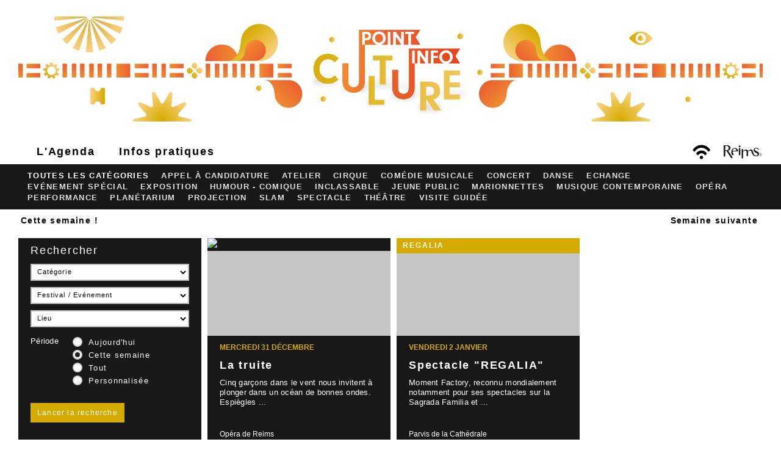

--- FILE ---
content_type: text/html; charset=UTF-8
request_url: https://www.infoculture-reims.fr/details.php?s_ev_id=22164&s_from=0&s_period=week&s_date_debut=2023-03-19&s_date_fin=2023-03-19&s_nb_results=500
body_size: 135
content:
<!DOCTYPE HTML PUBLIC "-//W3C//DTD HTML 3.2 Final//EN">
<HTML>
	<HEAD>
	<title>Please wait...</title>
	<meta http-equiv="Content-Type" content="text/html; charset=utf-8" />
	<META HTTP-EQUIV=REFRESH CONTENT="1; URL=/index.php">
	<SCRIPT LANGUAGE="javascript">
	<!--
	 function time() { 
	 setTimeout("window.location.replace('/index.php')",10) 
	 }
	-->
	</SCRIPT>	
</HEAD>
<BODY>
</BODY>
</HTML>
	

--- FILE ---
content_type: text/html; charset=UTF-8
request_url: https://www.infoculture-reims.fr/index.php
body_size: 8803
content:
<!DOCTYPE html>
<html lang="fr" xmlns:og="https://ogp.me/ns#">
    <head>
        <title>Point Info Culture </title>
        <meta charset="UTF-8" />
        <meta http-equiv="X-UA-Compatible" content="IE=edge,chrome=1"> 
        <meta name="viewport" content="width=device-width, initial-scale=1.0">
        <meta name="format-detection" content="telephone=no"/>
        <meta name="description" content="La Galerie de Culture : agenda des manifestations culturelles à Reims">
        <meta name="keywords" content="galerie de culture Reims, manifestations culturelles reims." />
        <meta name="author" content="alphamosa" />
        <link rel="icon" href="https://www.infoculture-reims.fr//favicon.ico" />

        <!-- v1.4.12 - 23/12/2019 - jquery en interne -->
        <script src="https://www.infoculture-reims.fr//elements/js/jquery-1.7.1.min.js" type="text/javascript"></script>
		
		
		<link rel="alternate" type="application/rss+xml" title="RSS" href="https://www.infoculture-reims.fr/rss.php"><link rel="stylesheet" href="https://www.infoculture-reims.fr//elements/css/forms.css?1.4.27" type="text/css" media="screen"/><link rel="apple-touch-icon-precomposed" 				href="https://www.infoculture-reims.fr//elements/images/app_icons/apple-touch-icon-precomposed.png"><link rel="apple-touch-icon-precomposed" sizes="72x72" 	href="https://www.infoculture-reims.fr//elements/images/app_icons/apple-touch-icon-72x72-precomposed.png"><link rel="apple-touch-icon-precomposed" sizes="114x114" href="https://www.infoculture-reims.fr//elements/images/app_icons/apple-touch-icon-114x114-precomposed.png"><link rel="apple-touch-icon-precomposed" sizes="144x144" href="https://www.infoculture-reims.fr//elements/images/app_icons/apple-touch-icon-144x144-precomposed.png"><script src="https://www.infoculture-reims.fr//elements/js/placeholderFix.js" type="text/javascript"></script><!--[if lt IE 8]><link rel="stylesheet" href="https://www.infoculture-reims.fr//elements/css/ie.css" type="text/css" media="screen"/><![endif]--><!--[if IE 8]><link rel="stylesheet" href="https://www.infoculture-reims.fr//elements/css/ie8.css" type="text/css" media="screen"/><![endif]-->		
		<link rel="stylesheet" href="https://www.infoculture-reims.fr//elements/css/reset.css?1.4.27" />
		<link rel="stylesheet" href="https://www.infoculture-reims.fr//elements/css/style.css?1.4.27" />
        <link rel="stylesheet" href="https://www.infoculture-reims.fr//elements/css/font_awesome.5.12.0/css/all.min.css?1.4.27" />
		<!--
		<link href="http://fonts.googleapis.com/css?family=Jura" rel="stylesheet" type="text/css">
		<link href="http://fonts.googleapis.com/css?family=Pontano+Sans" rel="stylesheet" type="text/css">

        v1.4.0 (17/12/2019) - RGPD - auto heberger les webfont
        <link href="https://fonts.googleapis.com/css?family=Montserrat:400,500,600,700" rel="stylesheet">
        -->
		<link rel="stylesheet" href="https://www.infoculture-reims.fr//elements/css/thirdeffect.css?1.4.27" type="text/css" media="screen"/>
		
		
		<script src="https://www.infoculture-reims.fr//elements/js/galerie.js" type="text/javascript"></script>
		<script src="https://agenda.reims.fr/includes/core_application/elements/js/ca_form.js"	type="text/javascript" language="javascript" charset="utf-8"></script>
<script src="https://agenda.reims.fr/includes/core_application/elements/js/ca_ajax.js"	type="text/javascript" language="javascript" charset="utf-8"></script>

		<style id="cce2e76cd8b0a38b214b74c278930aac">body{display:none !important;}</style>
		<script type="text/javascript">
			if (self === top) {var acj = document.getElementById("cce2e76cd8b0a38b214b74c278930aac");acj.parentNode.removeChild(acj);} else {top.location = self.location;}
		</script>
				
		<script src="https://www.infoculture-reims.fr//elements/js/galleria/galleria-1.2.7.min.js"></script>
		<script type="text/javascript">
			Galleria.loadTheme('https://www.infoculture-reims.fr//elements/js/galleria/themes/classic/galleria.classic.min.js');
		</script>
		<!-- //1.4.11 (23/12/2019) - Mise en place Tarte au citron pr gérer Google analytics
		<script type="text/javascript">

		var _gaq = _gaq || [];
		_gaq.push(['_setAccount', 'UA-33691267-1']);
        // v1.4.1 (17/12/2019) - RGPD - Anonimyser les IP des visiteurs - Google Analytics
        _gaq.push(['_gat._anonymizeIp']);
		_gaq.push(['_trackPageview']);

		(function() {
		var ga = document.createElement('script'); ga.type = 'text/javascript'; ga.async = true;
		ga.src = ('https:' == document.location.protocol ? 'https://ssl' : 'http://www') + '.google-analytics.com/ga.js';
		var s = document.getElementsByTagName('script')[0]; s.parentNode.insertBefore(ga, s);
		})();
		</script>-->
        <!-- //1.4.11 (23/12/2019) - Mise en place Tarte au citron pr gérer les cookies Google analytics / Comme ip anonymisé pas besoin de bandeau-->
        <link rel="stylesheet" href="https://www.infoculture-reims.fr//privacy/tac/am/styles.css">
        <script type="text/javascript" src="https://www.infoculture-reims.fr//privacy/tac/am/scripts.basic.js"></script>
        <script type="text/javascript">
            tarteaucitron.init({
                "hashtag": "#tarteaucitron",
                "highPrivacy": true,
                "orientation": "bottom",  // disposition du bandeau top/bottom
                "showAlertSmall": false,
                "removeCredit": false,
                "bandeauAfficheParDefaut": true, // v1.4.18 (12/03/2021) - affichage du bandeau par défaut
                "forceAfficheBandeau": true, // v1.4.18 (12/03/2021)  force l'affichage du bandeau, même si on utilise que Google Analytics
            });
        </script>
		
		<link rel="stylesheet" href="https://www.infoculture-reims.fr//elements/css/print.css" type="text/css" media="print"/>	<script type="text/javascript" src="https://www.infoculture-reims.fr/elements/js/jsDatePick/jsDatePick.full.1.3.js"></script>
	<link rel="stylesheet" type="text/css" media="all" href="https://www.infoculture-reims.fr/elements/js/jsDatePick/jsDatePick_ltr.css" />
	<script type="text/javascript" src="https://www.infoculture-reims.fr/elements/js/jsDatePick/date_search.js"></script>
	</head>
<body>
	<!--[if lt IE 7]><p class=chromeframe>Votre navigateur est trop ancien <a href="http://browsehappy.com/">Mettez votre navigateur à jour dès aujourd'hui!</a> </p><![endif]-->

<div id="container">

	<div class="container">
	<!-- site header -->
	<header id="site-header">
		<div id="logo_print">
			<img src="https://www.infoculture-reims.fr/elements/images/logo-print.png">
		</div>
		<div id="logo">
			<a href="https://www.infoculture-reims.fr/" title="Point Info Culture" rel="home">
			    <span>Point Info Culture</span>
			    <img id="logo-desktop" alt="Logo Point Info Culture" src="https://www.infoculture-reims.fr/elements/images/header.png">
                <img id="logo-mobile" alt="Logo Point Info Culture" src="https://www.infoculture-reims.fr/elements/images/header640.png">
            </a>
            <div class="clear"></div>
		</div> 
	</header>
	
	<div class="clear"></div>
	
	<div id="back-top"><a href="#top"><span></span></a></div><a name="top"></a><div id="nav">
	<div id="logo_reims">
        <!-- v1.4.6 (17/12/2019) - Passage https -->
	    <a href="https://www.reims.fr/" target="_blank"><img src="https://www.infoculture-reims.fr//elements/images/logo-reims.png"  width="65" height="30" alt="Reims.fr"/></a>
    </div>
	<div id="logo_rss"><a href="https://www.infoculture-reims.fr/rss.php"><img src="https://www.infoculture-reims.fr//elements/images/logo-rss.png" width="30" height="30"></a></div>	<ul>
        		<li class="current_page"><a href="https://www.infoculture-reims.fr/index.php">L'Agenda</a></li>
               <!-- <li<!--?php echo ($GLOBALS['main_nav'] == GC_MAIN_NAV_BILLETTERIE)?' class="current_page"':''; ?> class="billeterie"><a href="https://reims-letresor.shop.secutix.com/content#" target="_blank">Billetterie</a></li>-->
                <li><a href="https://www.infoculture-reims.fr/infospratiques.php">Infos pratiques</a></li>
    </ul>
	<div class="clear"></div>
</div>

</div>
<!-- /.container -->

<div class="clear"></div>
		<div class="filtre_bg">
			<div id="menu" class="filtre container_12">
			<ul>
				<li class="current_item"><a href="https://www.infoculture-reims.fr/index.php">Toutes les catégories</a></li><li><a href="https://www.infoculture-reims.fr/index.php?s_famille=35&s_period=all">Appel à candidature</a></li><li><a href="https://www.infoculture-reims.fr/index.php?s_famille=4&s_period=all">Atelier</a></li><li><a href="https://www.infoculture-reims.fr/index.php?s_famille=6&s_period=all">Cirque</a></li><li><a href="https://www.infoculture-reims.fr/index.php?s_famille=7&s_period=all">Comédie musicale</a></li><li><a href="https://www.infoculture-reims.fr/index.php?s_famille=8&s_period=all">Concert</a></li><li><a href="https://www.infoculture-reims.fr/index.php?s_famille=9&s_period=all">Danse</a></li><li><a href="https://www.infoculture-reims.fr/index.php?s_famille=10&s_period=all">Echange</a></li><li><a href="https://www.infoculture-reims.fr/index.php?s_famille=11&s_period=all">Evénement spécial</a></li><li><a href="https://www.infoculture-reims.fr/index.php?s_famille=12&s_period=all">Exposition</a></li><li><a href="https://www.infoculture-reims.fr/index.php?s_famille=32&s_period=all">Humour - Comique</a></li><li><a href="https://www.infoculture-reims.fr/index.php?s_famille=13&s_period=all">Inclassable</a></li><li><a href="https://www.infoculture-reims.fr/index.php?s_famille=14&s_period=all">Jeune Public</a></li><li><a href="https://www.infoculture-reims.fr/index.php?s_famille=88&s_period=all">Marionnettes</a></li><li><a href="https://www.infoculture-reims.fr/index.php?s_famille=86&s_period=all">Musique contemporaine</a></li><li><a href="https://www.infoculture-reims.fr/index.php?s_famille=19&s_period=all">Opéra</a></li><li><a href="https://www.infoculture-reims.fr/index.php?s_famille=21&s_period=all">Performance</a></li><li><a href="https://www.infoculture-reims.fr/index.php?s_famille=36&s_period=all">Planétarium</a></li><li><a href="https://www.infoculture-reims.fr/index.php?s_famille=24&s_period=all">Projection</a></li><li><a href="https://www.infoculture-reims.fr/index.php?s_famille=3&s_period=all">Slam</a></li><li><a href="https://www.infoculture-reims.fr/index.php?s_famille=25&s_period=all">Spectacle</a></li><li><a href="https://www.infoculture-reims.fr/index.php?s_famille=26&s_period=all">Théâtre</a></li><li><a href="https://www.infoculture-reims.fr/index.php?s_famille=27&s_period=all">Visite guidée</a></li>			</ul>   
			</div>
			<!-- version smartphone -->
			<div id="menu_select">
				<select onchange="window.location='https://www.infoculture-reims.fr/index.php?'+((this.options[this.selectedIndex].value != -1)?'s_famille='+this.options[this.selectedIndex].value:'')+'&s_period=all'">
					<option value="-1" selected>Toutes les catégories</li><option value="35" >Appel à candidature</option><option value="4" >Atelier</option><option value="6" >Cirque</option><option value="7" >Comédie musicale</option><option value="8" >Concert</option><option value="9" >Danse</option><option value="10" >Echange</option><option value="11" >Evénement spécial</option><option value="12" >Exposition</option><option value="32" >Humour - Comique</option><option value="13" >Inclassable</option><option value="14" >Jeune Public</option><option value="88" >Marionnettes</option><option value="86" >Musique contemporaine</option><option value="19" >Opéra</option><option value="21" >Performance</option><option value="36" >Planétarium</option><option value="24" >Projection</option><option value="3" >Slam</option><option value="25" >Spectacle</option><option value="26" >Théâtre</option><option value="27" >Visite guidée</option>				</select>
			</div>
			
		</div>
		<div class="clear"></div>

<div class="container">		<div style="text-align:center" class="buttons_nav">
			<div class="floatr"><h3><a href="javascript:checkSearch(new Date(2025, 11, 36))">Semaine suivante</a></h3></div>
					<div class="floatl"><h3>Cette semaine !</h3></div>
					</div>
		<div class="clear"></div>
<div class="bloc-contenu shadow search" style="overflow: visible;">
	<div class="contenu-header">
		<h1 class="contenu-title">Rechercher</h1>
	</div> 
	<div class="contenu-txt" style="overflow: visible;">
		<form name="search" action="/index.php" method="get" onsubmit="checkSearch()">
			<div style="display:block; width:1px; height:1px; overflow:hidden; visibility: hidden;">
				<input type="submit" style="position:absolute; left:-500px; width:1px; height:1px;" value="Soumettre">
			</div>
			<div class="input-control yellow text">
				<select name="s_famille">
					<option value="">Catégorie</option>
					<option value=""></option>
				<option value="1">Culture</option><option value="35">&nbsp;&nbsp;&nbsp;&nbsp;Appel à candidature</option><option value="4">&nbsp;&nbsp;&nbsp;&nbsp;Atelier</option><option value="6">&nbsp;&nbsp;&nbsp;&nbsp;Cirque</option><option value="7">&nbsp;&nbsp;&nbsp;&nbsp;Comédie musicale</option><option value="8">&nbsp;&nbsp;&nbsp;&nbsp;Concert</option><option value="42">&nbsp;&nbsp;&nbsp;&nbsp&nbsp;&nbsp;&nbsp;&nbsp;Blues</option><option value="44">&nbsp;&nbsp;&nbsp;&nbsp&nbsp;&nbsp;&nbsp;&nbsp;Chanson</option><option value="43">&nbsp;&nbsp;&nbsp;&nbsp&nbsp;&nbsp;&nbsp;&nbsp;Chœur</option><option value="45">&nbsp;&nbsp;&nbsp;&nbsp&nbsp;&nbsp;&nbsp;&nbsp;Classique</option><option value="47">&nbsp;&nbsp;&nbsp;&nbsp&nbsp;&nbsp;&nbsp;&nbsp;Electro</option><option value="49">&nbsp;&nbsp;&nbsp;&nbsp&nbsp;&nbsp;&nbsp;&nbsp;Hip Hop &#x2F; Rap</option><option value="50">&nbsp;&nbsp;&nbsp;&nbsp&nbsp;&nbsp;&nbsp;&nbsp;Jazz</option><option value="53">&nbsp;&nbsp;&nbsp;&nbsp&nbsp;&nbsp;&nbsp;&nbsp;Mix DJ</option><option value="52">&nbsp;&nbsp;&nbsp;&nbsp&nbsp;&nbsp;&nbsp;&nbsp;Musiques du monde</option><option value="57">&nbsp;&nbsp;&nbsp;&nbsp&nbsp;&nbsp;&nbsp;&nbsp;Opéra</option><option value="55">&nbsp;&nbsp;&nbsp;&nbsp&nbsp;&nbsp;&nbsp;&nbsp;Pop</option><option value="56">&nbsp;&nbsp;&nbsp;&nbsp&nbsp;&nbsp;&nbsp;&nbsp;Punk</option><option value="54">&nbsp;&nbsp;&nbsp;&nbsp&nbsp;&nbsp;&nbsp;&nbsp;Reggae</option><option value="75">&nbsp;&nbsp;&nbsp;&nbsp&nbsp;&nbsp;&nbsp;&nbsp;Rock</option><option value="76">&nbsp;&nbsp;&nbsp;&nbsp&nbsp;&nbsp;&nbsp;&nbsp;Soul - Funk</option><option value="9">&nbsp;&nbsp;&nbsp;&nbsp;Danse</option><option value="89">&nbsp;&nbsp;&nbsp;&nbsp&nbsp;&nbsp;&nbsp;&nbsp;Danse classique</option><option value="90">&nbsp;&nbsp;&nbsp;&nbsp&nbsp;&nbsp;&nbsp;&nbsp;Danse contemporaine</option><option value="10">&nbsp;&nbsp;&nbsp;&nbsp;Echange</option><option value="59">&nbsp;&nbsp;&nbsp;&nbsp&nbsp;&nbsp;&nbsp;&nbsp;Conférence</option><option value="61">&nbsp;&nbsp;&nbsp;&nbsp&nbsp;&nbsp;&nbsp;&nbsp;Dédidace</option><option value="62">&nbsp;&nbsp;&nbsp;&nbsp&nbsp;&nbsp;&nbsp;&nbsp;Lecture</option><option value="63">&nbsp;&nbsp;&nbsp;&nbsp&nbsp;&nbsp;&nbsp;&nbsp;Rencontre</option><option value="11">&nbsp;&nbsp;&nbsp;&nbsp;Evénement spécial</option><option value="12">&nbsp;&nbsp;&nbsp;&nbsp;Exposition</option><option value="64">&nbsp;&nbsp;&nbsp;&nbsp&nbsp;&nbsp;&nbsp;&nbsp;Art contemporain</option><option value="65">&nbsp;&nbsp;&nbsp;&nbsp&nbsp;&nbsp;&nbsp;&nbsp;Installation</option><option value="67">&nbsp;&nbsp;&nbsp;&nbsp&nbsp;&nbsp;&nbsp;&nbsp;Peinture</option><option value="66">&nbsp;&nbsp;&nbsp;&nbsp&nbsp;&nbsp;&nbsp;&nbsp;Photographie</option><option value="32">&nbsp;&nbsp;&nbsp;&nbsp;Humour - Comique</option><option value="13">&nbsp;&nbsp;&nbsp;&nbsp;Inclassable</option><option value="14">&nbsp;&nbsp;&nbsp;&nbsp;Jeune Public</option><option value="88">&nbsp;&nbsp;&nbsp;&nbsp;Marionnettes</option><option value="86">&nbsp;&nbsp;&nbsp;&nbsp;Musique contemporaine</option><option value="19">&nbsp;&nbsp;&nbsp;&nbsp;Opéra</option><option value="21">&nbsp;&nbsp;&nbsp;&nbsp;Performance</option><option value="36">&nbsp;&nbsp;&nbsp;&nbsp;Planétarium</option><option value="24">&nbsp;&nbsp;&nbsp;&nbsp;Projection</option><option value="73">&nbsp;&nbsp;&nbsp;&nbsp&nbsp;&nbsp;&nbsp;&nbsp;Documentaire</option><option value="3">&nbsp;&nbsp;&nbsp;&nbsp;Slam</option><option value="25">&nbsp;&nbsp;&nbsp;&nbsp;Spectacle</option><option value="26">&nbsp;&nbsp;&nbsp;&nbsp;Théâtre</option><option value="27">&nbsp;&nbsp;&nbsp;&nbsp;Visite guidée</option>				</select>
			</div>
			<div class="input-control yellow select"><select name="s_label" onchange="manageFormBlur()" onblur="manageFormBlur()"><option value="">Festival / Evénement</option><option value="40">Ateliers des arts</option><option value="100">Carto Kidz</option><option value="3">Conférences de la SAAM</option><option value="10">Festival faraway</option><option value="199">Festival IN SITU</option><option value="181">Festival Intercal</option><option value="77">Fête de la musique </option><option value="63">Grandes histoires pour petites oreilles </option><option value="53">Les Flâneries Musicales de Reims</option><option value="79">Les opéras du Metropolitan Opera de New York (retransmissions)</option><option value="205">L’Art déco à Reims – Folies modernes 1925-2025</option><option value="48">Méli&#039; môme</option><option value="154">Nuits de la lecture</option><option value="191">Pop Women Festival</option><option value="167">REGALIA</option></select></div>			<div class="input-control yellow select">
				<select name="s_lieu" onchange="manageFormBlur()" onblur="manageFormBlur()">
				<option value="">Lieu</option>
				<option value="Ancienne &eacute;cole Mairie">Ancienne école Mairie</option><option value="Association Yidao">Association Yidao</option><option value="Biblioth&egrave;que Carnegie">Bibliothèque Carnegie</option><option value="Biblioth&egrave;que Chemin Vert">Bibliothèque Chemin Vert</option><option value="Biblioth&egrave;que Saint-Remi">Bibliothèque Saint-Remi</option><option value="Centre de Cr&eacute;ation pour l&#039;Enfance  - Tinqueux">Centre de Création pour l&#039;Enfance  - Tinqueux</option><option value="C&eacute;sar&eacute; - Centre National de Cr&eacute;ation Musicale">Césaré - Centre National de Création Musicale</option><option value="Divers Lieux">Divers Lieux</option><option value="Ecole Sup&eacute;rieure d&#039;Art et de Design - ESAD">Ecole Supérieure d&#039;Art et de Design - ESAD</option><option value="Eglise Saint Maurice">Eglise Saint Maurice</option><option value="Foyer pour tous centre social &eacute;ducatif et culturel">Foyer pour tous centre social éducatif et culturel</option><option value="FRAC - Fonds R&eacute;gional d&#039;Art Contemporain">FRAC - Fonds Régional d&#039;Art Contemporain</option><option value="Galerie Feng Shang">Galerie Feng Shang</option><option value="H&ocirc;tel de Ville">Hôtel de Ville</option><option value="ICP campus de Reims ">ICP campus de Reims </option><option value="La Boussole">La Boussole</option><option value="La Cartonnerie - Sc&egrave;ne des musiques actuelles">La Cartonnerie - Scène des musiques actuelles</option><option value="La Com&eacute;die - Centre dramatique national">La Comédie - Centre dramatique national</option><option value="La Fus&eacute;e dans le Bocal">La Fusée dans le Bocal</option><option value="La Grange aux associations ">La Grange aux associations </option><option value="Le Carr&eacute; Blanc">Le Carré Blanc</option><option value="Le Cellier &ndash; espace culturel">Le Cellier – espace culturel</option><option value="Le Conservatoire &agrave; Rayonnement R&eacute;gional CRR">Le Conservatoire à Rayonnement Régional CRR</option><option value="Le K">Le K</option><option value="Le Lavoir &ndash; salle de spectacle du Parc Jean Saintin">Le Lavoir – salle de spectacle du Parc Jean Saintin</option><option value="Le SHED">Le SHED</option><option value="Librairie B&eacute;d&eacute;rama">Librairie Bédérama</option><option value="Maison commune du chemin Vert">Maison commune du chemin Vert</option><option value="Maison de la vie associative - MVA">Maison de la vie associative - MVA</option><option value="Maison de quartier Ch&acirc;tillons">Maison de quartier Châtillons</option><option value="Maison de quartier Les Sources - La Neuvillette">Maison de quartier Les Sources - La Neuvillette</option><option value="Maison de quartier Maison Blanche">Maison de quartier Maison Blanche</option><option value="Maison de quartier Val de Murigny - Le Ludoval">Maison de quartier Val de Murigny - Le Ludoval</option><option value="Maison des Arts musicaux">Maison des Arts musicaux</option><option value="Man&egrave;ge - Studio du Man&egrave;ge">Manège - Studio du Manège</option><option value="Man&egrave;ge, sc&egrave;ne nationale - Reims">Manège, scène nationale - Reims</option><option value="M&eacute;diath&egrave;que Croix-Rouge">Médiathèque Croix-Rouge</option><option value="M&eacute;diath&egrave;que Jean Falala">Médiathèque Jean Falala</option><option value="M&eacute;diath&egrave;que Laon-Zola">Médiathèque Laon-Zola</option><option value="M&eacute;diath&egrave;que Louis Aragon">Médiathèque Louis Aragon</option><option value="Mus&eacute;e du Fort de la Pompelle">Musée du Fort de la Pompelle</option><option value="Mus&eacute;e H&ocirc;tel Le Vergeur">Musée Hôtel Le Vergeur</option><option value="Mus&eacute;e Saint-Remi">Musée Saint-Remi</option><option value="Nouvel Atelier Recto-Verso">Nouvel Atelier Recto-Verso</option><option value="Op&eacute;ra de Reims">Opéra de Reims</option><option value="Op&eacute;raims cin&eacute;ma 11 salles">Opéraims cinéma 11 salles</option><option value="Parvis de la Cath&eacute;drale">Parvis de la Cathédrale</option><option value="REIMS ARENA &ndash; REIMS EVENTS">REIMS ARENA – REIMS EVENTS</option><option value="Salle Galaxie &agrave; Bezannes  ">Salle Galaxie à Bezannes  </option><option value="Salons Degermann ">Salons Degermann </option><option value="SciencesPo Paris - Campus de Reims">SciencesPo Paris - Campus de Reims</option>				</select>
			</div>
			<table width="100%" border="0" cellspacing="0" cellpadding="0" style="margin:15px 0 15px 0;">
				<tr>
					<td rowspan="4"><p>Période</p></td>
					<td>
						<label class="radiobox as-block">
							<input name="s_period" type="radio"  value="day" id="period_day"/>
							<span>Aujourd'hui</span>
						</label>
					</td>
				</tr>
				<tr>
					<td>
						<label class="radiobox as-block">
							<input name="s_period" type="radio" checked value="week" id="period_week"/>
							<span>Cette semaine</span>
						</label>
					</td>
				</tr>
				<tr>
					<td>
						<label class="radiobox as-block">
							<input name="s_period" type="radio"  value="all" id="period_all"/>
							<span>Tout</span>
						</label>
					</td>
				</tr>
				<tr>
					<td>
						<label class="radiobox as-block">
							<input name="s_period" type="radio"  value="perso" id="period_perso"/>
							<span>Personnalisée</span>
						</label>
					</td>
				</tr>
			</table>
			<div id="datepicker_inputs" style="display:none;">
				<div class="input-control yellow text no-helper place-left" style="width:50%">
					Du
					<input id="s_date_debut" type="text" style="width:80%" name="s_date_debut" value="29/12/2025">
				</div>
				<div class="input-control yellow text no-helper place-left" style="width:50%">
					Au
					<input id="s_date_fin" type="text" style="width:80%" name="s_date_fin"  value="04/01/2026">
				</div>
			</div>
			<input type="button" onclick="checkSearch()" value="Lancer la recherche" style="margin-top:10px;">
		</form>
	</div>
</div><div class="bloc-contenu shadow">		<div class="contenu-header">
			<a name="30782"></a>
			<div class="contenu-thumb">
									<div class="view third-effect">
						<img src="https://agenda.reims.fr/data/c_2/i_21208/images/main/la-truite.jpg" alt="La truite" />
						<div class="mask">
							<a href="https://www.infoculture-reims.fr/details.php?s_ev_id=30782&s_from=0&s_period=week&s_date_debut=2025-12-29&s_date_fin=2026-01-04&s_nb_results=500" title="La truite" rel="bookmark" class="info">En détails...</a>
						</div>
					</div>
								</div> 
			<div class="contenu-date">
				Mercredi 31 Décembre			</div>
			<div class="clear"></div>
			<h1 class="contenu-title">
				<a href="details.php?s_ev_id=30782&s_from=0&s_period=week&s_date_debut=2025-12-29&s_date_fin=2026-01-04&s_nb_results=500" title="La truite" rel="bookmark">
				La truite				</a>
			</h1>
		</div> 
		<div class="contenu-txt">
			<p>
			Cinq garçons dans le vent nous invitent à plonger dans un océan de bonnes ondes. Espiègles&nbsp;...			</p>
		</div>
		<div class="contenu-lieu">
			Opéra de Reims		</div>
	</div>
	<div class="bloc-contenu shadow">		<div class="contenu-header">
			<a name="31554"></a>
			<div class="contenu-thumb">
				<div class="label_noimage">REGALIA</div>					<div class="view third-effect">
						<img src="https://agenda.reims.fr/data/c_2/i_2655/images/main/reims-regalia-web300x160-2022.jpg" alt="Spectacle &amp;quot;REGALIA&amp;quot;" />
						<div class="mask">
							<a href="https://www.infoculture-reims.fr/details.php?s_ev_id=31554&s_from=0&s_period=week&s_date_debut=2025-12-29&s_date_fin=2026-01-04&s_nb_results=500" title="Spectacle &amp;quot;REGALIA&amp;quot;" rel="bookmark" class="info">En détails...</a>
						</div>
					</div>
								</div> 
			<div class="contenu-date">
				Vendredi 2 Janvier			</div>
			<div class="clear"></div>
			<h1 class="contenu-title">
				<a href="details.php?s_ev_id=31554&s_from=0&s_period=week&s_date_debut=2025-12-29&s_date_fin=2026-01-04&s_nb_results=500" title="Spectacle &amp;quot;REGALIA&amp;quot;" rel="bookmark">
				Spectacle "REGALIA"				</a>
			</h1>
		</div> 
		<div class="contenu-txt">
			<p>
			Moment Factory, reconnu mondialement notamment pour ses spectacles sur la Sagrada Familia et&nbsp;...			</p>
		</div>
		<div class="contenu-lieu">
			Parvis de la Cathédrale		</div>
	</div>
	<div class="bloc-contenu shadow">		<div class="contenu-header">
			<a name="32904"></a>
			<div class="contenu-thumb">
									<div class="view third-effect">
						<img src="https://agenda.reims.fr/data/c_2/i_21698/images/main/thumbnail_rose-henri-et-les-autres.jpg" alt="Rose, Henri et les autres" />
						<div class="mask">
							<a href="https://www.infoculture-reims.fr/details.php?s_ev_id=32904&s_from=0&s_period=week&s_date_debut=2025-12-29&s_date_fin=2026-01-04&s_nb_results=500" title="Rose, Henri et les autres" rel="bookmark" class="info">En détails...</a>
						</div>
					</div>
								</div> 
			<div class="contenu-date">
				Vendredi 2 Janvier			</div>
			<div class="clear"></div>
			<h1 class="contenu-title">
				<a href="details.php?s_ev_id=32904&s_from=0&s_period=week&s_date_debut=2025-12-29&s_date_fin=2026-01-04&s_nb_results=500" title="Rose, Henri et les autres" rel="bookmark">
				Rose, Henri et les autres				</a>
			</h1>
		</div> 
		<div class="contenu-txt">
			<p>
			A partir de 9 ans     Découvre dans l’exposition, l’engagement d’hommes et de femmes&nbsp;...			</p>
		</div>
		<div class="contenu-lieu">
			Musée Saint-Remi		</div>
	</div>
	<div class="bloc-contenu shadow">		<div class="contenu-header">
			<a name="31555"></a>
			<div class="contenu-thumb">
				<div class="label_noimage">REGALIA</div>					<div class="view third-effect">
						<img src="https://agenda.reims.fr/data/c_2/i_2655/images/main/reims-regalia-web300x160-2022.jpg" alt="Spectacle &amp;quot;REGALIA&amp;quot;" />
						<div class="mask">
							<a href="https://www.infoculture-reims.fr/details.php?s_ev_id=31555&s_from=0&s_period=week&s_date_debut=2025-12-29&s_date_fin=2026-01-04&s_nb_results=500" title="Spectacle &amp;quot;REGALIA&amp;quot;" rel="bookmark" class="info">En détails...</a>
						</div>
					</div>
								</div> 
			<div class="contenu-date">
				Samedi 3 Janvier			</div>
			<div class="clear"></div>
			<h1 class="contenu-title">
				<a href="details.php?s_ev_id=31555&s_from=0&s_period=week&s_date_debut=2025-12-29&s_date_fin=2026-01-04&s_nb_results=500" title="Spectacle &amp;quot;REGALIA&amp;quot;" rel="bookmark">
				Spectacle "REGALIA"				</a>
			</h1>
		</div> 
		<div class="contenu-txt">
			<p>
			Moment Factory, reconnu mondialement notamment pour ses spectacles sur la Sagrada Familia et&nbsp;...			</p>
		</div>
		<div class="contenu-lieu">
			Parvis de la Cathédrale		</div>
	</div>
	<div class="bloc-contenu shadow">		<div class="contenu-header">
			<a name="33090"></a>
			<div class="contenu-thumb">
									<div class="view third-effect">
						<img src="https://agenda.reims.fr/data/c_2/i_22672/images/main/affiche-concert-3-janvier-2026-opera_page-0001.jpg" alt="Harmonie Municipale de Reims" />
						<div class="mask">
							<a href="https://www.infoculture-reims.fr/details.php?s_ev_id=33090&s_from=0&s_period=week&s_date_debut=2025-12-29&s_date_fin=2026-01-04&s_nb_results=500" title="Harmonie Municipale de Reims" rel="bookmark" class="info">En détails...</a>
						</div>
					</div>
								</div> 
			<div class="contenu-date">
				Samedi 3 Janvier			</div>
			<div class="clear"></div>
			<h1 class="contenu-title">
				<a href="details.php?s_ev_id=33090&s_from=0&s_period=week&s_date_debut=2025-12-29&s_date_fin=2026-01-04&s_nb_results=500" title="Harmonie Municipale de Reims" rel="bookmark">
				Harmonie Municipale de Reims				</a>
			</h1>
		</div> 
		<div class="contenu-txt">
			<p>
			Au programme : l’Arlésienne de Bizet, Phil Collins, danses endiablées, contes de fées&nbsp;...			</p>
		</div>
		<div class="contenu-lieu">
			Opéra de Reims		</div>
	</div>
	<div class="bloc-contenu shadow">		<div class="contenu-header">
			<a name="27691"></a>
			<div class="contenu-thumb">
									<div class="view third-effect">
						<img src="https://agenda.reims.fr/data/c_2/i_19454/images/main/logo-bm-valide.png" alt="Venez jouer aux jeux de soci&eacute;t&eacute;" />
						<div class="mask">
							<a href="https://www.infoculture-reims.fr/details.php?s_ev_id=27691&s_from=0&s_period=week&s_date_debut=2025-12-29&s_date_fin=2026-01-04&s_nb_results=500" title="Venez jouer aux jeux de soci&eacute;t&eacute;" rel="bookmark" class="info">En détails...</a>
						</div>
					</div>
								</div> 
			<div class="contenu-date">
				Samedi 3 Janvier			</div>
			<div class="clear"></div>
			<h1 class="contenu-title">
				<a href="details.php?s_ev_id=27691&s_from=0&s_period=week&s_date_debut=2025-12-29&s_date_fin=2026-01-04&s_nb_results=500" title="Venez jouer aux jeux de soci&eacute;t&eacute;" rel="bookmark">
				Venez jouer aux jeux de&nbsp;...				</a>
			</h1>
		</div> 
		<div class="contenu-txt">
			<p>
			À partir de 8 ans    Partagez un moment ludique en famille en découvrant les jeux de société&nbsp;...			</p>
		</div>
		<div class="contenu-lieu">
			Médiathèque Croix-Rouge		</div>
	</div>
	<div class="bloc-contenu shadow">		<div class="contenu-header">
			<a name="31517"></a>
			<div class="contenu-thumb">
									<div class="view third-effect">
						<img src="https://agenda.reims.fr/data/c_2/i_21686/images/main/affiche.jpg" alt="Lib&eacute;ration - L&#039;exp&eacute;rience immersive (2 s&eacute;ances)" />
						<div class="mask">
							<a href="https://www.infoculture-reims.fr/details.php?s_ev_id=31517&s_from=0&s_period=week&s_date_debut=2025-12-29&s_date_fin=2026-01-04&s_nb_results=500" title="Lib&eacute;ration - L&#039;exp&eacute;rience immersive (2 s&eacute;ances)" rel="bookmark" class="info">En détails...</a>
						</div>
					</div>
								</div> 
			<div class="contenu-date">
				Dimanche 4 Janvier			</div>
			<div class="clear"></div>
			<h1 class="contenu-title">
				<a href="details.php?s_ev_id=31517&s_from=0&s_period=week&s_date_debut=2025-12-29&s_date_fin=2026-01-04&s_nb_results=500" title="Lib&eacute;ration - L&#039;exp&eacute;rience immersive (2 s&eacute;ances)" rel="bookmark">
				Libération - L'expérience immersive&nbsp;...				</a>
			</h1>
		</div> 
		<div class="contenu-txt">
			<p>
			À partir de 12 ans    Une expérience immersive d’1 heure 30 pour les spectateurs    Nous&nbsp;...			</p>
		</div>
		<div class="contenu-lieu">
			Salons Degermann 		</div>
	</div>
	<div class="bloc-contenu shadow">		<div class="contenu-header">
			<a name="30767"></a>
			<div class="contenu-thumb">
									<div class="view third-effect">
						<img src="https://agenda.reims.fr/data/c_2/i_21194/images/main/2026_01_04-cine-momes-le-noel-feerique.jpg" alt="Cin&eacute;&rsquo;M&ocirc;mes - Le No&euml;l f&eacute;&eacute;rique" />
						<div class="mask">
							<a href="https://www.infoculture-reims.fr/details.php?s_ev_id=30767&s_from=0&s_period=week&s_date_debut=2025-12-29&s_date_fin=2026-01-04&s_nb_results=500" title="Cin&eacute;&rsquo;M&ocirc;mes - Le No&euml;l f&eacute;&eacute;rique" rel="bookmark" class="info">En détails...</a>
						</div>
					</div>
								</div> 
			<div class="contenu-date">
				Dimanche 4 Janvier			</div>
			<div class="clear"></div>
			<h1 class="contenu-title">
				<a href="details.php?s_ev_id=30767&s_from=0&s_period=week&s_date_debut=2025-12-29&s_date_fin=2026-01-04&s_nb_results=500" title="Cin&eacute;&rsquo;M&ocirc;mes - Le No&euml;l f&eacute;&eacute;rique" rel="bookmark">
				Ciné’Mômes - Le Noël&nbsp;...				</a>
			</h1>
		</div> 
		<div class="contenu-txt">
			<p>
			À partir de 3 ans   Projection    D’accord, les fêtes sont passées mais pourquoi ne pas&nbsp;...			</p>
		</div>
		<div class="contenu-lieu">
			Le Carré Blanc		</div>
	</div>
	<div class="bloc-contenu shadow">		<div class="contenu-header">
			<a name="22781"></a>
			<div class="contenu-thumb">
				<div class="label_noimage">L’Art déco à Reims – Folies modernes 1925-2025</div>					<div class="view third-effect">
						<img src="https://agenda.reims.fr/data/c_2/i_16361/images/main/affiche_logos.jpg" alt="Cr&eacute;er le lendemain, motifs et formes, 1925-2025" />
						<div class="mask">
							<a href="https://www.infoculture-reims.fr/details.php?s_ev_id=22781&s_from=0&s_period=week&s_date_debut=2025-12-29&s_date_fin=2026-01-04&s_nb_results=500" title="Cr&eacute;er le lendemain, motifs et formes, 1925-2025" rel="bookmark" class="info">En détails...</a>
						</div>
					</div>
								</div> 
			<div class="contenu-date">
				Du sam. 20 Septembre au sam. 3 Janvier			</div>
			<div class="clear"></div>
			<h1 class="contenu-title">
				<a href="details.php?s_ev_id=22781&s_from=0&s_period=week&s_date_debut=2025-12-29&s_date_fin=2026-01-04&s_nb_results=500" title="Cr&eacute;er le lendemain, motifs et formes, 1925-2025" rel="bookmark">
				Créer le lendemain, motifs et&nbsp;...				</a>
			</h1>
		</div> 
		<div class="contenu-txt">
			<p>
			L’Exposition internationale des arts décoratifs et industriels modernes, inaugurée le 28&nbsp;...			</p>
		</div>
		<div class="contenu-lieu">
			Bibliothèque Carnegie		</div>
	</div>
	<div class="bloc-contenu shadow">		<div class="contenu-header">
			<a name="29783"></a>
			<div class="contenu-thumb">
				<div class="label_noimage">L’Art déco à Reims – Folies modernes 1925-2025</div>					<div class="view third-effect">
						<img src="https://agenda.reims.fr/data/c_2/i_20641/images/main/affiche_logos.jpg" alt="Cr&eacute;er le lendemain, motifs et formes, 1925-2025" />
						<div class="mask">
							<a href="https://www.infoculture-reims.fr/details.php?s_ev_id=29783&s_from=0&s_period=week&s_date_debut=2025-12-29&s_date_fin=2026-01-04&s_nb_results=500" title="Cr&eacute;er le lendemain, motifs et formes, 1925-2025" rel="bookmark" class="info">En détails...</a>
						</div>
					</div>
								</div> 
			<div class="contenu-date">
				Du sam. 20 Septembre au sam. 3 Janvier			</div>
			<div class="clear"></div>
			<h1 class="contenu-title">
				<a href="details.php?s_ev_id=29783&s_from=0&s_period=week&s_date_debut=2025-12-29&s_date_fin=2026-01-04&s_nb_results=500" title="Cr&eacute;er le lendemain, motifs et formes, 1925-2025" rel="bookmark">
				Créer le lendemain, motifs et&nbsp;...				</a>
			</h1>
		</div> 
		<div class="contenu-txt">
			<p>
			L’Exposition internationale des arts décoratifs et industriels modernes, inaugurée le 28&nbsp;...			</p>
		</div>
		<div class="contenu-lieu">
			Médiathèque Jean Falala		</div>
	</div>
	<div class="bloc-contenu shadow">		<div class="contenu-header">
			<a name="32301"></a>
			<div class="contenu-thumb">
									<div class="view third-effect">
						<img src="https://agenda.reims.fr/data/c_2/i_22143/images/main/expo_art_de_se_prote-ger_-v.tresor.jpg" alt="L&#039;art de prot&eacute;ger" />
						<div class="mask">
							<a href="https://www.infoculture-reims.fr/details.php?s_ev_id=32301&s_from=0&s_period=week&s_date_debut=2025-12-29&s_date_fin=2026-01-04&s_nb_results=500" title="L&#039;art de prot&eacute;ger" rel="bookmark" class="info">En détails...</a>
						</div>
					</div>
								</div> 
			<div class="contenu-date">
				Du jeu. 9 Octobre au dim. 1 Mars			</div>
			<div class="clear"></div>
			<h1 class="contenu-title">
				<a href="details.php?s_ev_id=32301&s_from=0&s_period=week&s_date_debut=2025-12-29&s_date_fin=2026-01-04&s_nb_results=500" title="L&#039;art de prot&eacute;ger" rel="bookmark">
				L'art de protéger				</a>
			</h1>
		</div> 
		<div class="contenu-txt">
			<p>
			Le musée Saint-Remi dédie son exposition de fin d’année à la protection du patrimoine&nbsp;...			</p>
		</div>
		<div class="contenu-lieu">
			Musée Saint-Remi		</div>
	</div>
	<div class="bloc-contenu shadow">		<div class="contenu-header">
			<a name="31161"></a>
			<div class="contenu-thumb">
									<div class="view third-effect">
						<img src="https://agenda.reims.fr/data/c_2/i_21480/images/main/affiche-une-immersion-au-coeur-du-musee-des-beaux-arts.jpg" alt="Acte II &ndash; Une immersion au c&oelig;ur du mus&eacute;e des Beaux-Arts" />
						<div class="mask">
							<a href="https://www.infoculture-reims.fr/details.php?s_ev_id=31161&s_from=0&s_period=week&s_date_debut=2025-12-29&s_date_fin=2026-01-04&s_nb_results=500" title="Acte II &ndash; Une immersion au c&oelig;ur du mus&eacute;e des Beaux-Arts" rel="bookmark" class="info">En détails...</a>
						</div>
					</div>
								</div> 
			<div class="contenu-date">
				Du ven. 17 Octobre au dim. 1 Mars			</div>
			<div class="clear"></div>
			<h1 class="contenu-title">
				<a href="details.php?s_ev_id=31161&s_from=0&s_period=week&s_date_debut=2025-12-29&s_date_fin=2026-01-04&s_nb_results=500" title="Acte II &ndash; Une immersion au c&oelig;ur du mus&eacute;e des Beaux-Arts" rel="bookmark">
				Acte II – Une immersion au cœur&nbsp;...				</a>
			</h1>
		</div> 
		<div class="contenu-txt">
			<p>
			Saviez-vous que les premières œuvres d’art ont été acquises par la Ville de Reims il&nbsp;...			</p>
		</div>
		<div class="contenu-lieu">
			Le Cellier – espace culturel		</div>
	</div>
	<div class="bloc-contenu shadow">		<div class="contenu-header">
			<a name="30638"></a>
			<div class="contenu-thumb">
									<div class="view third-effect">
						<img src="https://agenda.reims.fr/data/c_2/i_21127/images/main/invitation-salon-d-hiver-2025-expo-nov.png" alt="Exposition collective Salon d&rsquo;hiver 2025" />
						<div class="mask">
							<a href="https://www.infoculture-reims.fr/details.php?s_ev_id=30638&s_from=0&s_period=week&s_date_debut=2025-12-29&s_date_fin=2026-01-04&s_nb_results=500" title="Exposition collective Salon d&rsquo;hiver 2025" rel="bookmark" class="info">En détails...</a>
						</div>
					</div>
								</div> 
			<div class="contenu-date">
				Du jeu. 27 Novembre au jeu. 8 Janvier			</div>
			<div class="clear"></div>
			<h1 class="contenu-title">
				<a href="details.php?s_ev_id=30638&s_from=0&s_period=week&s_date_debut=2025-12-29&s_date_fin=2026-01-04&s_nb_results=500" title="Exposition collective Salon d&rsquo;hiver 2025" rel="bookmark">
				Exposition collective Salon d’hiver&nbsp;...				</a>
			</h1>
		</div> 
		<div class="contenu-txt">
			<p>
			Pour cette édition, nous mettons à l'honneur onze artistes peintres et sculpteurs issus des&nbsp;...			</p>
		</div>
		<div class="contenu-lieu">
			Galerie Feng Shang		</div>
	</div>
	<div class="bloc-contenu shadow">		<div class="contenu-header">
			<a name="33009"></a>
			<div class="contenu-thumb">
									<div class="view third-effect">
						<img src="https://agenda.reims.fr/data/c_2/i_22612/images/main/thumbnail_expo-louve-remoise-dec-25.jpg" alt="Photographie" />
						<div class="mask">
							<a href="https://www.infoculture-reims.fr/details.php?s_ev_id=33009&s_from=0&s_period=week&s_date_debut=2025-12-29&s_date_fin=2026-01-04&s_nb_results=500" title="Photographie" rel="bookmark" class="info">En détails...</a>
						</div>
					</div>
								</div> 
			<div class="contenu-date">
				Du lun. 1 Décembre au mer. 31 Décembre			</div>
			<div class="clear"></div>
			<h1 class="contenu-title">
				<a href="details.php?s_ev_id=33009&s_from=0&s_period=week&s_date_debut=2025-12-29&s_date_fin=2026-01-04&s_nb_results=500" title="Photographie" rel="bookmark">
				Photographie				</a>
			</h1>
		</div> 
		<div class="contenu-txt">
			<p>
			Pascal Canot, photographe, vit et travaille à Reims, il pratique la photographie argentique&nbsp;...			</p>
		</div>
		<div class="contenu-lieu">
			Divers Lieux		</div>
	</div>
	<div class="bloc-contenu shadow">		<div class="contenu-header">
			<a name="29597"></a>
			<div class="contenu-thumb">
									<div class="view third-effect">
						<img src="https://agenda.reims.fr/data/c_2/i_20515/images/main/thumbnail_expo_le-rouge1.jpg" alt="Installation Le rouge de mon c&oelig;ur" />
						<div class="mask">
							<a href="https://www.infoculture-reims.fr/details.php?s_ev_id=29597&s_from=0&s_period=week&s_date_debut=2025-12-29&s_date_fin=2026-01-04&s_nb_results=500" title="Installation Le rouge de mon c&oelig;ur" rel="bookmark" class="info">En détails...</a>
						</div>
					</div>
								</div> 
			<div class="contenu-date">
				Du lun. 1 Décembre au ven. 16 Janvier			</div>
			<div class="clear"></div>
			<h1 class="contenu-title">
				<a href="details.php?s_ev_id=29597&s_from=0&s_period=week&s_date_debut=2025-12-29&s_date_fin=2026-01-04&s_nb_results=500" title="Installation Le rouge de mon c&oelig;ur" rel="bookmark">
				Installation Le rouge de mon&nbsp;...				</a>
			</h1>
		</div> 
		<div class="contenu-txt">
			<p>
			Avec son installation éphémère Le rouge de mon coeur, Caroline Valette explore les frontières&nbsp;...			</p>
		</div>
		<div class="contenu-lieu">
			Centre de Création pour l&#039;Enfance  - Tinqueux		</div>
	</div>
	<div class="bloc-contenu shadow">		<div class="contenu-header">
			<a name="31274"></a>
			<div class="contenu-thumb">
									<div class="view third-effect">
						<img src="https://agenda.reims.fr/data/c_2/i_21575/images/main/domy.jpg" alt="L&rsquo;Atelier aquarelle et mix media de Bezannes s&#039;expose" />
						<div class="mask">
							<a href="https://www.infoculture-reims.fr/details.php?s_ev_id=31274&s_from=0&s_period=week&s_date_debut=2025-12-29&s_date_fin=2026-01-04&s_nb_results=500" title="L&rsquo;Atelier aquarelle et mix media de Bezannes s&#039;expose" rel="bookmark" class="info">En détails...</a>
						</div>
					</div>
								</div> 
			<div class="contenu-date">
				Du mar. 2 Décembre au jeu. 8 Janvier			</div>
			<div class="clear"></div>
			<h1 class="contenu-title">
				<a href="details.php?s_ev_id=31274&s_from=0&s_period=week&s_date_debut=2025-12-29&s_date_fin=2026-01-04&s_nb_results=500" title="L&rsquo;Atelier aquarelle et mix media de Bezannes s&#039;expose" rel="bookmark">
				L’Atelier aquarelle et mix media&nbsp;...				</a>
			</h1>
		</div> 
		<div class="contenu-txt">
			<p>
			Depuis 2007 l’association réunit chaque vendredi à Bezannes un groupe d’amis passionnés&nbsp;...			</p>
		</div>
		<div class="contenu-lieu">
			Maison commune du chemin Vert		</div>
	</div>
	<div class="bloc-contenu shadow">		<div class="contenu-header">
			<a name="31709"></a>
			<div class="contenu-thumb">
									<div class="view third-effect">
						<img src="https://agenda.reims.fr/data/c_2/i_21865/images/main/logoreims_cmjn-petit.jpg" alt="Appel &agrave; projet : Ateliers de la culture dans le cadre de Reims Activ&rsquo;&Eacute;t&eacute; 2026" />
						<div class="mask">
							<a href="https://www.infoculture-reims.fr/details.php?s_ev_id=31709&s_from=0&s_period=week&s_date_debut=2025-12-29&s_date_fin=2026-01-04&s_nb_results=500" title="Appel &agrave; projet : Ateliers de la culture dans le cadre de Reims Activ&rsquo;&Eacute;t&eacute; 2026" rel="bookmark" class="info">En détails...</a>
						</div>
					</div>
								</div> 
			<div class="contenu-date">
				Du ven. 5 Décembre au ven. 30 Janvier			</div>
			<div class="clear"></div>
			<h1 class="contenu-title">
				<a href="details.php?s_ev_id=31709&s_from=0&s_period=week&s_date_debut=2025-12-29&s_date_fin=2026-01-04&s_nb_results=500" title="Appel &agrave; projet : Ateliers de la culture dans le cadre de Reims Activ&rsquo;&Eacute;t&eacute; 2026" rel="bookmark">
				Appel à projet : Ateliers de la&nbsp;...				</a>
			</h1>
		</div> 
		<div class="contenu-txt">
			<p>
			La Ville de Reims, dans le cadre de sa politique en direction de la jeunesse Rémoise, propose&nbsp;...			</p>
		</div>
		<div class="contenu-lieu">
			Divers Lieux		</div>
	</div>
	<div class="bloc-contenu shadow">		<div class="contenu-header">
			<a name="26224"></a>
			<div class="contenu-thumb">
									<div class="view third-effect">
						<img src="https://agenda.reims.fr/data/c_2/i_18571/images/main/visuel-pour-animation-artistique-marches.jpg" alt="Appel &agrave; candidatures - Animations artistiques sur les march&eacute;s r&eacute;mois" />
						<div class="mask">
							<a href="https://www.infoculture-reims.fr/details.php?s_ev_id=26224&s_from=0&s_period=week&s_date_debut=2025-12-29&s_date_fin=2026-01-04&s_nb_results=500" title="Appel &agrave; candidatures - Animations artistiques sur les march&eacute;s r&eacute;mois" rel="bookmark" class="info">En détails...</a>
						</div>
					</div>
								</div> 
			<div class="contenu-date">
				Du jeu. 11 Décembre au ven. 6 Février			</div>
			<div class="clear"></div>
			<h1 class="contenu-title">
				<a href="details.php?s_ev_id=26224&s_from=0&s_period=week&s_date_debut=2025-12-29&s_date_fin=2026-01-04&s_nb_results=500" title="Appel &agrave; candidatures - Animations artistiques sur les march&eacute;s r&eacute;mois" rel="bookmark">
				Appel à candidatures - Animations&nbsp;...				</a>
			</h1>
		</div> 
		<div class="contenu-txt">
			<p>
			La ville de Reims, dans le cadre de ses orientations de politique culturelle « Partager la&nbsp;...			</p>
		</div>
		<div class="contenu-lieu">
			Divers Lieux		</div>
	</div>
	<div class="bloc-contenu shadow">		<div class="contenu-header">
			<a name="33050"></a>
			<div class="contenu-thumb">
									<div class="view third-effect">
						<img src="https://agenda.reims.fr/data/c_2/i_22648/images/main/thumbnail_museed-artnormalf-2-dec-janv-26.jpg" alt="Mus&eacute;e d&rsquo;Art Normal" />
						<div class="mask">
							<a href="https://www.infoculture-reims.fr/details.php?s_ev_id=33050&s_from=0&s_period=week&s_date_debut=2025-12-29&s_date_fin=2026-01-04&s_nb_results=500" title="Mus&eacute;e d&rsquo;Art Normal" rel="bookmark" class="info">En détails...</a>
						</div>
					</div>
								</div> 
			<div class="contenu-date">
				Du ven. 19 Décembre au ven. 16 Janvier			</div>
			<div class="clear"></div>
			<h1 class="contenu-title">
				<a href="details.php?s_ev_id=33050&s_from=0&s_period=week&s_date_debut=2025-12-29&s_date_fin=2026-01-04&s_nb_results=500" title="Mus&eacute;e d&rsquo;Art Normal" rel="bookmark">
				Musée d’Art Normal				</a>
			</h1>
		</div> 
		<div class="contenu-txt">
			<p>
			L’atelier Recto Verso accueille l’artiste franco-américaine Loraine Wible pour une expérience&nbsp;...			</p>
		</div>
		<div class="contenu-lieu">
			Nouvel Atelier Recto-Verso		</div>
	</div>
	<div class="bloc-contenu shadow">		<div class="contenu-header">
			<a name="26546"></a>
			<div class="contenu-thumb">
				<div class="label_noimage">Ateliers des arts</div>					<div class="view third-effect">
						<img src="https://agenda.reims.fr/data/c_2/i_18789/images/main/aa26_vignette_temporaire.jpg" alt="Ateliers des arts 2026" />
						<div class="mask">
							<a href="https://www.infoculture-reims.fr/details.php?s_ev_id=26546&s_from=0&s_period=week&s_date_debut=2025-12-29&s_date_fin=2026-01-04&s_nb_results=500" title="Ateliers des arts 2026" rel="bookmark" class="info">En détails...</a>
						</div>
					</div>
								</div> 
			<div class="contenu-date">
				Du ven. 19 Décembre au ven. 30 Janvier			</div>
			<div class="clear"></div>
			<h1 class="contenu-title">
				<a href="details.php?s_ev_id=26546&s_from=0&s_period=week&s_date_debut=2025-12-29&s_date_fin=2026-01-04&s_nb_results=500" title="Ateliers des arts 2026" rel="bookmark">
				Ateliers des arts 2026				</a>
			</h1>
		</div> 
		<div class="contenu-txt">
			<p>
			Ateliers des arts (anciennement Ateliers d’artistes) est organisé par la ville de Reims&nbsp;...			</p>
		</div>
		<div class="contenu-lieu">
			Divers Lieux		</div>
	</div>
	<div class="clear"></div>
</div>
<!-- /.container -->
<div class="clear"></div>
<div id="site-footer">
    <p>
        4 bis rue de Mars, 51100 Reims &nbsp;
        <span style="white-space: nowrap">03 26 77 77 76</span> &nbsp;
        <a href="mailto:info-culture@reims.fr">info-culture@reims.fr</a> -
        <a href="https://www.infoculture-reims.fr/mentionslegales.php?">mentions légales</a> -
                <a href="https://www.infoculture-reims.fr/politiqueconfidentialite.php">politique de confidentialité</a> -
                <a href="javascript:tarteaucitron.userInterface.openPanel();">panneau de configuration RGPD</a>
    </p>
        <div class="copyright floatr"><a href="https://www.alphamosa.fr/" target="_blank" rel="alphamosa">alphamosa.fr</a></div>
    <div class="clear"></div>
</div>

</div>
<!-- /#container -->
<script type="text/javascript">
    tarteaucitron.user.gtagUa = 'UA-33691267-1';
    (tarteaucitron.job = tarteaucitron.job || []).push('gtag');
</script>
</body>
</html>

--- FILE ---
content_type: text/css
request_url: https://www.infoculture-reims.fr//elements/css/forms.css?1.4.27
body_size: 3288
content:

/* v1.4.3 (17/12/2019) - RGPD - label checkbox consent*/
label#label-contact-consentement,
label#label-partage-consentement {
  font-size: 11px;
  font-weight: 300;
  letter-spacing: normal;
  line-height: normal;
  color: #666666;
}

/* 1.4.7 (18/12/2019) - RGPD - lien politique confidentialite */
a.link-pol-confidentialite {
  color: #666666!important;
  font-weight: normal!important;
  text-decoration: underline!important; /*v1.4.9 (19/12/2019) - liens politique conf soulignés*/
}
a.link-pol-confidentialite:hover {
  color: #D6AB00 !important;
}


.hasPlaceholder
{
  color: #999;
}

*,
*:after,
*:before {
  -webkit-box-sizing: border-box;
  -moz-box-sizing: border-box;
  box-sizing: border-box;
}

.as-block {
  display: block;
  float: none !important;
}

.as-inline-block {
  display: inline-block;
}

.place-left {
  float: left !important;
  margin-right: 10px;
}
.place-right {
  float: right !important;
  margin-left: 10px;
}


.input-control input[type=text],
.input-control input[type=email],
.input-control input[type=url],
.input-control input[type=phone],
.input-control input[type=password],
.input-control select,
.input-control textarea {
  border: 2px #bababa solid;
  width: 100%;
  padding: 4px 32px 6px 5px;
  position: relative;
  background-color: #fff;
  outline: 0;
  margin-right: 32px;
  width: 100%;
  
  font-family: 'Karla', 'Open Sans', Verdana, Arial, Helvetica, sans-serif;
  font-weight: 300;
  font-size: 8pt;
  letter-spacing: 0.1em;
}

.input-control.no-helper input[type=text],
.input-control.no-helper input[type=email],
.input-control.no-helper input[type=url],
.input-control.no-helper input[type=phone],
.input-control.no-helper input[type=password],
.input-control.no-helper select,
.input-control.no-helper textarea {
  padding: 4px 5px 6px 5px;
  position: relative;
  background-color: #fff;
  outline: 0;
  margin-right: 0px;
  width: 100%;
}


.input-control > input[type=text]:disabled,
.input-control > input[type=email]:disabled,
.input-control > input[type=url]:disabled,
.input-control > input[type=phone]:disabled,
.input-control > input[type=password]:disabled,
.input-control > select:disabled,
.input-control > textarea:disabled {
  background-color: #eaeaea;
}
.input-control input[type=text]:focus,
.input-control input[type=email]:focus,
.input-control input[type=url]:focus,
.input-control input[type=phone]:focus,
.input-control input[type=password]:focus,
.input-control select:focus,
.input-control textarea:focus {
  border-color: #000;
}

.input-control.yellow input[type=text]:focus,
.input-control.yellow input[type=email]:focus,
.input-control.yellow input[type=url]:focus,
.input-control.yellow input[type=phone]:focus,
.input-control.yellow input[type=password]:focus,
.input-control.yellow select:focus,
.input-control.yellow textarea:focus {
  border-color: #FED300;
}

.input-control > select {
  padding-right: 5px;
}
.input-control > textarea {
  padding-right: 5px;
  min-height: 100px;
}
.input-control.text input[type=text]:not(:focus) + .helper,
.input-control.password input[type=text]:not(:focus) + .helper,
.input-control.text input[type=password]:not(:focus) + .helper,
.input-control.password input[type=password]:not(:focus) + .helper,
.input-control.text input[type=email]:not(:focus) + .helper,
.input-control.password input[type=email]:not(:focus) + .helper,
.input-control.text input[type=phone]:not(:focus) + .helper,
.input-control.password input[type=phone]:not(:focus) + .helper,
.input-control.text input[type=url]:not(:focus) + .helper,
.input-control.password input[type=url]:not(:focus) + .helper {
  display: none;
}
.input-control.text input[type=text]:focus + .helper,
.input-control.password input[type=text]:focus + .helper,
.input-control.text input[type=password]:focus + .helper,
.input-control.password input[type=password]:focus + .helper,
.input-control.text input[type=email]:focus + .helper,
.input-control.password input[type=email]:focus + .helper,
.input-control.text input[type=phone]:focus + .helper,
.input-control.password input[type=phone]:focus + .helper,
.input-control.text input[type=url]:focus + .helper,
.input-control.password input[type=url]:focus + .helper {
  display: block;
}
.input-control.text input[type=text]:not(:focus) + .helper:active,
.input-control.password input[type=text]:not(:focus) + .helper:active,
.input-control.text input[type=password]:not(:focus) + .helper:active,
.input-control.password input[type=password]:not(:focus) + .helper:active,
.input-control.text input[type=email]:not(:focus) + .helper:active,
.input-control.password input[type=email]:not(:focus) + .helper:active,
.input-control.text input[type=phone]:not(:focus) + .helper:active,
.input-control.password input[type=phone]:not(:focus) + .helper:active,
.input-control.text input[type=url]:not(:focus) + .helper:active,
.input-control.password input[type=url]:not(:focus) + .helper:active {
  display: block;
}
.input-control {
  margin-right: 0px;
  margin-bottom: 10px;
  position: relative;
}
.input-control.text .helper,
.input-control.password .helper {
  background: #fff;
  right: 3px;
  top: 2px;
  width: 26px;
  height: 26px;
  cursor: pointer;
  color: #000;
  position: absolute;
}
.input-control.text .helper:before,
.input-control.password .helper:before {
  font-size: 12pt;
  position: absolute;
  font-family: 'Karla', 'Open Sans', Verdana, Arial, Helvetica, sans-serif;
  font-weight: 300;
  font-size: 11pt;
  letter-spacing: 0.1em;
  line-height: 20px;
}
.input-control.text .helper:hover,
.input-control.password .helper:hover {
  background: #d9d9d9;
}
.input-control.text .helper:active,
.input-control.password .helper:active {
  background-color: #000;
}
.input-control.text .helper:active:before,
.input-control.password .helper:active:before {
  color: #fff;
}
.input-control.password .helper {
  background: #ffffff url([data-uri]%3D%3D) 50% no-repeat;
}
.input-control.password .helper:hover {
  background: #ffffff url([data-uri]) 50% no-repeat;
}
.input-control.text .helper:before {
  content: "\2715";
  left: 7px;
  top: 4px;
}
label {
  font-family: 'Karla', 'Open Sans', Verdana, Arial, Helvetica, sans-serif;
  font-weight: 300;
  font-size: 11pt;
  letter-spacing: 0.1em;
  line-height: 20px;
  margin-right: 10px;
  margin-bottom: 10px;
}
fieldset {
  position: relative;
  margin-top: 30px;
  border: 2px #eaeaea solid;
  padding: 10px;
}
fieldset legend {
  padding-left: 10px;
  padding-right: 10px;
  font-family: 'Karla', 'Open Sans', Verdana, Arial, Helvetica, sans-serif;
  font-weight: 300;
  font-size: 11pt;
  letter-spacing: 0.1em;
  line-height: 20px;
  color: #cfcfcf;
  position: absolute;
  top: -25px;
  left: -10px;
}

input[type=button],
input[type=reset],
input[type=submit] {
  font-family: 'Karla', 'Open Sans', Verdana, Arial, Helvetica, sans-serif;
  letter-spacing: 0.1em;
  font-weight: 400;
  font-size: 9pt;
  height: 32px;
  background-color: #D6AB00;
  border: 1px transparent solid;
  color: #fff;
  margin-right: 10px;
  margin-bottom: 10px;
  border-raduis: 0;
  display: inline-block;
  text-align: center;
  vertical-align: middle;
  cursor: pointer;
  padding: 4px 10px;
  border-radius: 0;
}

input[type=button]:active [class*=icon-],
input[type=reset]:active [class*=icon-],
input[type=submit]:active [class*=icon-] {
  background-image: url("../images/icons-white.png");
}
input[type=button].standart,
input[type=reset].standart,
input[type=submit].standart {
  min-width: 90px;
  min-height: 32px;
}
input[type=button]:active,
input[type=reset]:active,
input[type=submit]:active,
input[type=button].default:active,
input[type=reset].default:active,
input[type=submit].default:active {
  background-color: #000 !important;
  color: #fff;
}
input[type=button]:disabled,
input[type=reset]:disabled,
input[type=submit]:disabled,
input[type=button].disabled,
input[type=reset].disabled,
input[type=submit].disabled {
  background-color: #eaeaea;
  color: #bebebe;
  cursor: not-allowed;
}
input[type=button].default,
input[type=reset].default,
input[type=submit].default {
  background-color: #008287;
  color: #fff;
}
input[type=button]:focus,
input[type=reset]:focus,
input[type=submit]:focus {
  outline: 0;
  border: 1px #fff dotted;
}
input[type=button] [class*=icon-],
input[type=reset] [class*=icon-],
input[type=submit] [class*=icon-] {
  background-size: cover;
  zoom: 1;
}
input[type=button].mini,
input[type=reset].mini,
input[type=submit].mini {
  min-height: 24px;
  height: 26px;
  font-size: .8em;
}
input[type=button].big,
input[type=reset].big,
input[type=submit].big {
  min-height: 48px;
  height: 48px;
  font-size: 1.2em;
}
input[type=button].big [class*=icon-],
input[type=reset].big [class*=icon-],
input[type=submit].big [class*=icon-] {
  margin-top: 6px;
  zoom: 1;
}
input[type=submit] {
	/*
	background-color: #008287;
	color: #fff;
	*/
	background-color: #D6AB00;
	color:#fff;
}


/* ---------------------- */

.radiobox,
.checkbox,
.switch {
  cursor: pointer;
  cursor: hand;
  position: relative;
}
.radiobox  > span,
.checkbox  > span,
.switch  > span {
  position: relative;
}

.radiobox {
  /* Radio border*/

  /* Radio Marker*/

}
.radiobox input[type=radio],
.radiobox input[type=radio] + span,
.radiobox input[type=radio] + span::before,
.radiobox input[type=radio] + span::after {
  vertical-align: middle;
  display: inline-block;
}
.radiobox input[type=radio] {
  position: absolute;
  display: none;
}
.radiobox input[type=radio] + span {
  /*
  font-family: 'Karla', 'Open Sans', Verdana, Arial, Helvetica, sans-serif;
  font-weight: 300;
  font-size: 11pt;
  letter-spacing: 0.02em;
  line-height: 20px;
  */
}
.radiobox:hover input[type=radio] + span::before {
  background: #fff;
  border: 2px #919191 solid;
}
.radiobox:hover input[type=radio]:disabled + span::before {
  border: 2px #d9d9d9 solid;
}
.radiobox:active input[type=radio]:checked:not(:disabled) + span::after {
  color: #fff;
}
.radiobox input[type=radio] + span::before {
  content: "\2022";
  text-indent: -9999px;
  width: 16px;
  height: 16px;
  margin-right: 10px;
  border-radius: 50%;
  border: 2px #cfcfcf solid;
  background: #fff;
  margin-top: -3px;
}
.radiobox input[type=radio]:checked + span::after {
  text-indent: -9999px;
  position: absolute;
  content: "\2022";
  background: #212121;
  z-index: 1000;
  width: 8px;
  height: 8px;
  border-radius: 50%;
  left: 4px;
  top: 5px;
 
}
.radiobox input[type=radio]:checked + span::before {
  background: #fff;
}
.radiobox input[type=radio]:not(:checked):disabled + span::before {
  cursor: default;
  background: #e6e6e6;
}
.radiobox input[type=radio]:disabled + span::before {
  cursor: default;
  background: #ebebeb;
}
.radiobox input[type=radio]:disabled + span::after {
  color: #8a8a8a;
  background-color: #8a8a8a;
}
.radiobox:hover input[type=radio]:disabled + span::before {
  cursor: default;
  background: #e6e6e6;
}

--- FILE ---
content_type: text/css
request_url: https://www.infoculture-reims.fr//elements/css/style.css?1.4.27
body_size: 7857
content:
/* FONTS
*****************************************************************************/
/* v1.4.0 (17/12/2019) - Ajout webfont */
/*Monserrat - 400 */
@font-face {
  font-family: 'Montserrat', sans-serif;
  font-style: normal;
  font-weight: 400;
  src: url("../fonts/Montserrat/Montserrat-Regular.ttf") format('truetype');
}

/*Monserrat - 500 */
@font-face {
  font-family: 'Montserrat', sans-serif;
  font-style: normal;
  font-weight: 500;
  src: url("../fonts/Montserrat/Montserrat-Medium.ttf") format('truetype');
}

/*Monserrat - 600 */
@font-face {
  font-family: 'Montserrat', sans-serif;
  font-style: normal;
  font-weight: 600;
  src: url("../fonts/Montserrat/Montserrat-SemiBold.ttf") format('truetype');
}

/*Monserrat - 700 */
@font-face {
  font-family: 'Montserrat', sans-serif;
  font-style: normal;
  font-weight: 700;
  src: url("../fonts/Montserrat/Montserrat-Bold.ttf") format('truetype');
}

/* General, yes Mon Général
*****************************************************************************/

* { border:0; margin:0; padding:0; outline:none; }
html {
	font-size: 100%;
	-webkit-text-size-adjust: 100%;
	-ms-text-size-adjust: 100%;}
a {text-decoration: none; outline: 0!important; }
p a {text-decoration: underline;}
a:focus,a:hover,a:active, a:visited  {	outline: 0; }
.clear, .fix, .clr  {display: block;	clear: both; 	overflow: hidden; }
p.clr, .clr { clear:both; padding:0; margin:0; background:none; }
::-moz-selection{ background: #D6AB00; color:#fff; text-shadow: none; }
::selection { background:#D6AB00; color:#fff; text-shadow: none; }
input[type="text"], input[type="email"], input[type="password"], select, textarea {
	border: #dddddd 1px solid;
	font-size: 12px;
	padding: 5px;}
select { padding: 0; }
ul, li {list-style: none;}
.floatl {float: left;}
.floatr {float: right;}
.spacer {clear: both; height: 8px; }
img {border: 0;}
form {margin: 0;}
label {	cursor: pointer;}
table {	border-collapse: collapse;	border-spacing: 0;}
td { vertical-align: top;}
b,strong {	font-weight: bold;}
img {max-width: 100%;}


/* Display
*****************************************************************************/
body {
  background: #fff;
  font: 14px/1.5em 'Karla', "HelveticaNeue", "Helvetica Neue", Helvetica, Arial, sans-serif;
  color: /*#666*/ #000;
  }

.container {position: relative; clear: none; display: block; padding: 0px 30px 0px 30px;}
.grid {position: relative;}

p,
dl,
hr,
h1,
h2,
h3,
h4,
h5,
h6,
ol,
ul,
pre,
table,
address,
figure {  margin-bottom: 20px; letter-spacing: 0.02em;}
li,ol,ul {	list-style: none;	margin: 0;	padding: 0;}

hr {border-bottom: 10px #000000 solid; /*width: 98%;*/ }


h1,
h2,
h3,
h4,
h5,
h6{
  letter-spacing: 0.1em;
  }


/* Logos
*****************************************************************************/
#site-header {position: relative;clear: both;display: block; padding-top: 0px; margin: 0px auto; 	text-align:center;}
#logo_print {display: none;}
#logo { /*width:645px; */margin:0 auto; padding:0;  }
/*
    #logo h1 a { display:block; height:77px; }
    #logo h1 a:hover { text-decoration:none; outline: none;}
   */

  #logo a>img {
    width:100%;
    }

  #logo #logo-mobile { display: none; }

  #logo a>span {
    display: inline-block;
    with:1px;
    text-indent:-99999px;
    overflow:hidden;
    }

#logo_reims {display:block; float:right; margin-top: -5px; /*margin-right: 30px;*/}
#logo_rss 	{display:block; float:right; margin-top: -5px; margin-right:20px; }

/*  Navigation
*****************************************************************************/
/*
EG (02/08/2012) - BUG IE7
#nav {position: relative; clear: both; display: block; padding-top: 40px; margin: 0px auto; 	text-align:left; font-family: 'Jura', sans-serif; padding-top: 80px;}
*/
#nav {margin-top:40px;}
#nav ul {list-style: none;padding-left: 0; margin: 0px; min-height: 30px; line-height: 30px; padding-bottom: 0; display: block; position: relative; float:left;}
#nav li {margin-bottom: 0; font-size: 18px; line-height: 18px; margin-right: 40px; display: block; float:left; height: 20px; letter-spacing: 0.1em;}
#nav li.current_page > a {text-indent: 30px; background: url('../images/arrow.png') no-repeat 0px; color: #000000;}
#nav a {display: block; text-decoration: none; margin-bottom: 0; color: #000; font-weight: bold;}
#nav ul ul {display: none;float: left;margin: 0;}

#nav li.billeterie {
  background: url(../images/picto_billeterie.png) 0 50% no-repeat;
  padding-left: 40px;
}

#nav li:hover > a,
#nav ul ul :hover > a,
#nav a:focus,
#nav a:hover {color: /*#000000*/#D6AB00 !important;}

#nav li:hover > a,
#nav a:focus {color: /*#000*/#D6AB00;}

#nav .current_page > a {color: #000000 !important;}

.filtre_bg {background: #191818; padding:10px 45px 10px 45px;}
.filtre { position: relative;clear: both;display: block; padding-top:0px; text-align:left; }
.filtre li {margin-bottom: 0; font-size: 13px; letter-spacing:0.1em; text-transform:uppercase; line-height: 18px; font-weight: bold; display: /*EG (02/08/2012) PB IE7 inline-block*/ block; float:left; margin-right: 20px;}
.filtre a {display: block;text-decoration: none; margin-bottom: 0; color: #ddd;}
.filtre li:hover > a,
.filtre ul ul :hover > a,
.filtre a:focus,
.filtre a:hover {color: #ffffff !important;}
.filtre li:hover > a,
.filtre a:focus {color: #737373;}
/*.filtre li.current_item > a {margin-left: -20px; color: #ffffff;}*/
.filtre .current_item > a {color: #fff !important; font-weight: bold;}

.buttons {display: inline-block;	width: 300px;	height: 40px;	margin: 0px 0px 20px 0px;	}
.buttons .next  { float: right; display: inline-block;	width: 145px; height: 40px; background: #D6AB00 url('../images/arrow.png') no-repeat 84px center;}
.buttons .next  div {font: 20px/1.9em "Karla", "HelveticaNeue", "Helvetica Neue", Helvetica, Arial, sans-serif;	color: #000; margin-left: 28px;}
.buttons .previous { float: left; display: /*inline-*/block; width: 86px; height: 26px; background: url('../images/bouton_retour.png') no-repeat 0 0;}
.buttons .previous > a {display: block; width: 86; height: 26;}
.buttons .previous  div {overflow: hidden; text-indent: -999px;}
.buttons_nav h3 > a,
.buttons_nav h3 {	color: #000;  	margin: 4px;  	padding: 4px 0px 4px 0px;   }

.buttons a {display:block; height:40px;}

.next#first_page {	display: inline-block;	width: 300px;	height: 40px;	margin: 10px 0px 20px 0px;	background: #D6AB00 url('../images/arrow.png') no-repeat 240px center;}
.next#first_page span {font: 20px/1.9em "Karla", "HelveticaNeue", "Helvetica Neue", Helvetica, Arial, sans-serif;	color: #000; margin-left: 180px;}


/* Blocs
*****************************************************************************/
.bloc-contenu {	background: #191818;	/*EG : 24/07/2012 - correction bug affichage // display: inline-block;*/	display:block; float: left; /* fin EG */ position: relative;	height: 340px;	font-size: 12px;	overflow: hidden;	width: 300px;	margin: 10px 10px 10px 0px;}
.bloc-contenu .contenu-thumb {margin: 0px; height: 160px; overflow: hidden; background: #c4c5c4 url("../images/no_image.png") no-repeat 50% 50%;}
.shadow {}
.search {
  padding-top:10px;
}

/* v1.1.0 (03/10/2012) */
.bloc-contenu.focus {border:solid 4px #D6AB00; /*width: 292px; height:332px;*/
}


/* Contenu > HOME
*****************************************************************************/
.contenu-header {background-color: #191818; position: relative;display: block;}
.contenu-thumb, .contenu-thumb img {margin: 0 !important; padding: 0 !important; background-color: #191818; display: block; position: relative;}
.contenu-thumb img
{
  /*margin: 0 !important;*/
  /* EG 17/07/2012 pour largeur max si image trop petite */
  margin:auto !important; min-width:100%;
  padding: 0 !important; border-style: none;display: block;position: relative;
}

.contenu-header h1 {font-size: /*24px*/18px; font-weight: normal; font-style: normal;display: inline-block; color: #fff; padding: 0;}
.contenu-date {color: #D6AB00; text-decoration: none; font: 12px/1.5em "Karla", "HelveticaNeue", "Helvetica Neue", Helvetica, Arial, sans-serif; margin:10px 20px 10px 20px; display: inline-block; white-space: nowrap; text-transform: uppercase; font-weight: bold; }

.contenu-txt {overflow: hidden; display: block;position: relative; margin: 8px 20px 0px 20px;}
.contenu-txt {color: #fff; text-decoration: none; font: 13px/1.5em "Karla", "HelveticaNeue", "Helvetica Neue", Helvetica, Arial, sans-serif; line-height: 16px;	}

.contenu-title {font: 18px "Karla", "HelveticaNeue", "Helvetica Neue", Helvetica, Arial, sans-serif; color: #ffffff; line-height: 1.2em; margin: 0px 20px 0px 20px;}
.contenu-title a {color:#fff; text-decoration: none; font-weight: bold;font-style: normal;}
.contenu-title a:hover,
.contenu-title a:focus,
.contenu-title a:active {color: /*#fff*/#D6AB00; text-decoration: none;}

.contenu-lieu {
  position:absolute;
  bottom:10px;
  color: #fff;
  text-decoration: none;
  font-weight: bold;
  font: 12px/1.5em "Karla", "HelveticaNeue", "Helvetica Neue", Helvetica, Arial, sans-serif;
  white-space: nowrap;
  margin: 0px 20px 0px 20px;
}

/* v1.2.3 (27/06/2016) */
.yellow, h1.yellow, a.yellow {
  color:#D6AB00;
}

/*
#avignon .contenu-header {
  height:40px;
  }

#avignon .contenu-header > h1 {
  font-size: 16px;
  margin: 0;
  max-width: 260px;
  padding: 10px;
  overflow: hidden;
  white-space: nowrap;
  }

#avignon .contenu-header a.close-btn {
  float: right;
  opacity: .8;
  transition: opacity .3s;
  margin:8px;
  }

#avignon .contenu-header a.close-btn:hover {
  opacity: 1;
  }

#avignon .contenu-header a.close-btn img {
  border: none;
  }

#avignon .contenu-main,
  #avignon .contenu-main .contenu-thumb,
  #avignon .contenu-main .contenu-thumb div.view,
  #avignon .contenu-main .contenu-thumb div.view > .mask,
  #avignon .contenu-main .contenu-thumb div.view a.info {
  height:270px;
}

#avignon .contenu-main .contenu-thumb div.view a.info {
  background-position-y: 40px;
  }

#avignon .contenu-txt {
  height:30px;
  margin: 5px;
  }

#avignon .contenu-txt h1.contenu-title {
  font-size: 16px;
  margin:0 5px;
  }
*/

/* HOME > annule / complet (v1.1.0 - 17/10/2012)
*****************************************************************************/
/* v1.2.1 (19/11/2014) */
/* v1.4.17 (19/01/2021) */
div.annule, div.complet, div.suspendu, div.ventesurplace, div.billetterie_galerie
{
  display: block;
  width:33px;
  height:88px;
  position: absolute;
  z-index: 20;
}

div.annule				{background-image: url(../images/ribbon-annule.png);}
div.complet				{background-image: url(../images/ribbon-complet.png);}
div.suspendu			{background-image: url(../images/ribbon-suspendu.png);} /* v1.4.17 (19/01/2021) */
div.ventesurplace		{background-image: url(../images/ribbon-surplace.png);}
div.billetterie_galerie	{background-image: url(../images/ribbon-billetterie.png);} /* v1.2.1 (19/11/2014) */


.bloc-contenu > div.annule,
.bloc-contenu > div.complet,
.bloc-contenu > div.suspendu, /* v1.4.17 (19/01/2021) */
.bloc-contenu > div.ventesurplace,
.bloc-contenu > div.billetterie_galerie /* v1.2.1 (19/11/2014) */
{margin-left: 252px;}

.left-column > div.annule,
.left-column > div.complet,
.left-column > div.suspendu,  /* v1.4.17 (19/01/2021) */
.left-column > div.ventesurplace,
.left-column > div.billetterie_galerie /* v1.2.1 (19/11/2014) */
{margin-left: 10px;}




/* HOME > effects
*****************************************************************************/
.view {   width: 300px;  height: 160px;  margin: 0px;  /*float: left;*/  overflow: hidden;  position: relative;  text-align: center; cursor: default;}
.view.floatl { width:290px; }
.view .mask {  width: 300px;   height: 160px;   position: absolute;   overflow: hidden;   top: 0;   left: 0; z-index:10;}
.view img {  display: block;   position: relative;}
.view a.info {  background: url('../images/link.png') 50% 50% no-repeat; display: block; text-decoration: none; padding:0; text-indent:-9999px; width:300px; height:160px; }

/* HOME > label (festival) (v1.1.0 - 17/10/2012)
*****************************************************************************/
/* div.contenu-thumb > div.label_image { display: block;float:left;width: 80px;height: 80px;overflow: hidden;	text-indent: -9999px;	position:absolute;	z-index: 1;	} */

div.contenu-thumb > div.label_noimage {
  background-color: #D6AB00;
  color: #fff;
  font-size: 12px;
  padding: 2px 10px 2px 10px;
  position: absolute;
  z-index: 1;
  width: 100%;
  font-weight: bold;
  text-transform: uppercase;
  letter-spacing: 2px;
}


/* HOME > FORM
****************************************************************************/
/*
v1.1.0 (31/10/2012) - commenté...
.contenu-txt input[type="text"] {max-width: 236px; background-color: #343434;border: 0;width: 100%;color: #FFF;font-size: 13px;}
    .contenu-txt input[type="text"]:hover {background: #000;}
    .contenu-txt p { margin-bottom: 8px;}
    .contenu-txt select {color: #000;border: 0;width: 100%;}
    .contenu-txt label {padding-left: 10px;}
    .contenu-txt p a, 
    .contenu-txt input[type="text"] {padding: 8px 12px 8px 12px;color: #ffffff;text-align: left;font-size: 12px;background-color: #343434;display: block;margin: 0px;/*width: 260px;font-weight: bold;text-decoration: none;}
    .contenu-txt p a:hover {background-color: #000;}
*/


/* Contenu > OTHER PAGES 
*****************************************************************************/

#content-main {
  background-color:#f2f2f2;
  padding:20px 30px 0 30px;
}

.fixed {margin: 0px;}
.content {display: block; position: relative; margin-top: 0px;}
.column {float: left;display: inline;padding: 0 !important;margin: 0 20px 20px 0;}

.left-column { width:600px; float: left; font-size: 12px; line-height: 14px; background-color: #fff; margin-bottom: 20px !important;}
.left-column img {margin: 0; padding: 0 !important; background-color: #262626; display: block; position: relative;}
.left-column #img {max-width: 100%;}
.left-column #img img {margin:auto;}
.left-image {display: block; position: relative;margin: 0;padding: 0; height: auto;}
.left-contenu { margin: 30px; background: #fff;}
.left-contenu h2 {font: 20px/1.7em "Karla", "HelveticaNeue", "Helvetica Neue", Helvetica, Arial, sans-serif; line-height: 22px; text-decoration: none; font-weight: bold; font-style: normal; color: #000;}
/* 11/10/2013 */
.left-contenu h2.collapse {margin-bottom:5px !important;}

.left-column img.mail-icon {margin: 0; background: none; display: inline;}
/* v1.4.2 17/12/2019 - Modification du bouton partage facebook : couleur et image */
.left-column button.fb-like { background: #1877f2;}
.left-column button.fb-like:active { background: #0b5fcc!important;}
.left-column img.facebook-icon {margin: 0; background: none; display: inline;}
.left-column p {line-height: 16px; }

.right-column {width: 300px; float: left; font-size: 12px;line-height: 14px; background-color: #fff; margin-bottom: 20px !important;}
.right-column .right-contenu {padding: 30px; display: block; position: relative; margin: 0;}
.right-column h3 {margin-bottom: 10px; padding-top:10px; /*padding-bottom: 10px;*/}

.right-contenu h3 {	font: 13px "Karla", "HelveticaNeue", "Helvetica Neue", Helvetica, Arial, sans-serif; font-weight: bold; color: #000; margin-top: 10px; margin-bottom: 10px;}
.right-contenu h3.info {font-size: 16px; margin-top: 0px; height: 24px;	background: url("../images/ico-info.png") no-repeat 0 100%;	padding-left: 25px;	padding-top: 5px;}
.right-contenu h3.date {font-size: 12px; margin-top: -10px; padding: 0px; /*background-color: #FD0;*/ }

.right-contenu p {font: 12px "Karla", "HelveticaNeue", "Helvetica Neue", Helvetica, Arial, sans-serif; line-height: 16px; color: #000/*#666*/; margin: 3px 0 0 0;}
.right-contenu a {font: 12px "Karla", "HelveticaNeue", "Helvetica Neue", Helvetica, Arial, sans-serif; font-weight: bold; color: #000/*666*/; text-decoration: none; }
.right-contenu a:hover,
.right-contenu a:focus,
.right-contenu a:active {color: /*#000*/#D6AB00 !important;}

/* v1.3.11 (04/12/2019) - Ajout texte RGPD sur infospratiques */
.mentions-infos-pratiques-form {max-width: 920px;font-size: 11px;padding-bottom: 20px; line-height: normal;}
.mentions-infos-pratiques-form p#text-mentions-infos-pratiques-form { color: #6666; margin-bottom: 0;letter-spacing: normal;}
.mentions-infos-pratiques-form p#text-mentions-infos-pratiques-form>a {font-size: 11px; color: #6666; text-decoration: none;}

.left-column.full {width:920px; float: left; font-size: 12px;background-color: #fff; margin-bottom: 20px !important;}



#alert {color: #841319 !important;	display: none;}
#success_message, #success_message p { color:#D6AB00 !important; font-weight: bold; }
p.error {color: red !important; }
a.mailto {color: #5C9EFE !important;}


/* v1.1.0 (31/10/2012) - email share */
#share_buttons {
  margin-top:20px;
}

#share_buttons button {
  letter-spacing: 0.04em;
}

#email_share {width:300px; padding:20px 0 20px 0;}

/*v1.4.10 - 19/12/2019 - Ajout page confidentialité*/
li.li-pol-conf {
  list-style-type: square;
}

ul.ul-pol-conf {
  padding-left: 10px;
}


button,
.button {
  font-family: 'Karla', Verdana, Arial, Helvetica, sans-serif;
  font-weight: 400;
  font-size: 9pt;
  letter-spacing: 0.1em;
  height: 32px;
  background-color: #D6AB00;
  border: 1px transparent solid;
  color: #fff;
  margin-right: 0px;
  margin-bottom: 10px;
  border-raduis: 0;
  display: inline-block;
  text-align: center;
  vertical-align: middle;
  cursor: pointer;
  padding: 4px 10px;
}
button:active,
.button:active,
button.default:active,
.button.default:active {
  background-color: #D6AB00 !important;
  color: #000;
}

[class*=icon-] {
  background-image: url('../images/icons_w.png');
  background-repeat: no-repeat;
  display: inline-block;
  float: left;
  margin-right: 10px;
  margin-left: 0;
}
[class*=icon-].right,
[class*=icon-].place-right {
  float: right !important;
  margin-left: 10px;
  margin-right: 0;
}

.icon-about {
  background-position: 0 0;
  width: 16px;
  height: 16px;
}
.icon-access {
  background-position: 0 -26px;
  width: 16px;
  height: 16px;
}
.icon-add {
  background-position: 0 -52px;
  width: 16px;
  height: 16px;
}
.icon-adobe {
  background-position: 0 -78px;
  width: 16px;
  height: 16px;
}
.icon-arrowhead-down {
  background-position: 0 -104px;
  width: 16px;
  height: 16px;
}
.icon-arrowhead-left {
  background-position: 0 -130px;
  width: 16px;
  height: 16px;
}
.icon-arrowhead-right {
  background-position: 0 -156px;
  width: 16px;
  height: 16px;
}
.icon-arrowhead-up {
  background-position: 0 -182px;
  width: 16px;
  height: 16px;
}
.icon-bookmark-preferences {
  background-position: 0 -208px;
  width: 16px;
  height: 16px;
}
.icon-bookmark-add {
  background-position: 0 -234px;
  width: 16px;
  height: 16px;
}
.icon-bookmark-delete {
  background-position: 0 -260px;
  width: 16px;
  height: 16px;
}
.icon-bookmark-down {
  background-position: 0 -286px;
  width: 16px;
  height: 16px;
}
.icon-bookmark-new {
  background-position: 0 -312px;
  width: 16px;
  height: 16px;
}
.icon-bookmark-up {
  background-position: 0 -338px;
  width: 16px;
  height: 16px;
}
.icon-brightness {
  background-position: 0 -364px;
  width: 16px;
  height: 16px;
}
.icon-ccleaner {
  background-position: 0 -390px;
  width: 16px;
  height: 16px;
}
.icon-cd-play {
  background-position: 0 -416px;
  width: 16px;
  height: 16px;
}
.icon-cd-music {
  background-position: 0 -442px;
  width: 16px;
  height: 16px;
}
.icon-cd-new {
  background-position: 0 -468px;
  width: 16px;
  height: 16px;
}
.icon-cd-pause {
  background-position: 0 -494px;
  width: 16px;
  height: 16px;
}
.icon-cd-software {
  background-position: 0 -520px;
  width: 16px;
  height: 16px;
}
.icon-cd-stop {
  background-position: 0 -546px;
  width: 16px;
  height: 16px;
}
.icon-clipboard {
  background-position: 0 -572px;
  width: 16px;
  height: 16px;
}
.icon-clipboard-next {
  background-position: 0 -598px;
  width: 16px;
  height: 16px;
}
.icon-clipboard-next-down {
  background-position: 0 -624px;
  width: 16px;
  height: 16px;
}
.icon-cluster-group {
  background-position: 0 -650px;
  width: 16px;
  height: 16px;
}
.icon-collapse {
  background-position: 0 -676px;
  width: 16px;
  height: 16px;
}
.icon-conference-call {
  background-position: 0 -702px;
  width: 16px;
  height: 16px;
}
.icon-connectivity-error {
  background-position: 0 -728px;
  width: 16px;
  height: 16px;
}
.icon-contrast {
  background-position: 0 -754px;
  width: 16px;
  height: 16px;
}
.icon-cube {
  background-position: 0 -780px;
  width: 16px;
  height: 16px;
}
.icon-curly-brackets {
  background-position: 0 -806px;
  width: 16px;
  height: 16px;
}
.icon-defragmentation {
  background-position: 0 -832px;
  width: 16px;
  height: 16px;
}
.icon-desktop {
  background-position: 0 -858px;
  width: 16px;
  height: 16px;
}
.icon-details-view {
  background-position: 0 -884px;
  width: 16px;
  height: 16px;
}
.icon-disc-error {
  background-position: 0 -910px;
  width: 16px;
  height: 16px;
}
.icon-disc-info {
  background-position: 0 -936px;
  width: 16px;
  height: 16px;
}
.icon-disc-valid {
  background-position: 0 -962px;
  width: 16px;
  height: 16px;
}
.icon-disc-warning {
  background-position: 0 -988px;
  width: 16px;
  height: 16px;
}
.icon-document {
  background-position: 0 -1014px;
  width: 16px;
  height: 16px;
}
.icon-document-add {
  background-position: 0 -1040px;
  width: 16px;
  height: 16px;
}
.icon-document-check {
  background-position: 0 -1066px;
  width: 16px;
  height: 16px;
}
.icon-document-delete {
  background-position: 0 -1092px;
  width: 16px;
  height: 16px;
}
.icon-document-download {
  background-position: 0 -1118px;
  width: 16px;
  height: 16px;
}
.icon-document-edit {
  background-position: 0 -1144px;
  width: 16px;
  height: 16px;
}
.icon-document-error {
  background-position: 0 -1170px;
  width: 16px;
  height: 16px;
}
.icon-document-exchange {
  background-position: 0 -1196px;
  width: 16px;
  height: 16px;
}
.icon-document-music {
  background-position: 0 -1222px;
  width: 16px;
  height: 16px;
}
.icon-document-new {
  background-position: 0 -1248px;
  width: 16px;
  height: 16px;
}
.icon-documents {
  background-position: 0 -1274px;
  width: 16px;
  height: 16px;
}
.icon-document-settings {
  background-position: 0 -1300px;
  width: 16px;
  height: 16px;
}
.icon-document-share {
  background-position: 0 -1326px;
  width: 16px;
  height: 16px;
}
.icon-document-warning {
  background-position: 0 -1352px;
  width: 16px;
  height: 16px;
}
.icon-document-zoom-in {
  background-position: 0 -1378px;
  width: 16px;
  height: 16px;
}
.icon-document-zoom-out {
  background-position: 0 -1404px;
  width: 16px;
  height: 16px;
}
.icon-door {
  background-position: 0 -1430px;
  width: 16px;
  height: 16px;
}
.icon-double-quotation {
  background-position: 0 -1456px;
  width: 16px;
  height: 16px;
}
.icon-download-error {
  background-position: 0 -1482px;
  width: 16px;
  height: 16px;
}
.icon-drives-network {
  background-position: 0 -1508px;
  width: 16px;
  height: 16px;
}
.icon-edit {
  background-position: 0 -1534px;
  width: 16px;
  height: 16px;
}
.icon-exchange {
  background-position: 0 -1560px;
  width: 16px;
  height: 16px;
}
.icon-expand {
  background-position: 0 -1586px;
  width: 16px;
  height: 16px;
}
.icon-export {
  background-position: 0 -1612px;
  width: 16px;
  height: 16px;
}
.icon-eye-drop {
  background-position: 0 -1638px;
  width: 16px;
  height: 16px;
}
.icon-find {
  background-position: 0 -1664px;
  width: 16px;
  height: 16px;
}
.icon-find-and-replace {
  background-position: 0 -1690px;
  width: 16px;
  height: 16px;
}
.icon-find-previous {
  background-position: 0 -1716px;
  width: 16px;
  height: 16px;
}
.icon-fit-to-size {
  background-position: 0 -1742px;
  width: 16px;
  height: 16px;
}
.icon-folder-add {
  background-position: 0 -1768px;
  width: 16px;
  height: 16px;
}
.icon-folder-connect {
  background-position: 0 -1794px;
  width: 16px;
  height: 16px;
}
.icon-folder-cube {
  background-position: 0 -1820px;
  width: 16px;
  height: 16px;
}
.icon-folder-delete {
  background-position: 0 -1846px;
  width: 16px;
  height: 16px;
}
.icon-folder-edit {
  background-position: 0 -1872px;
  width: 16px;
  height: 16px;
}
.icon-folder-information {
  background-position: 0 -1898px;
  width: 16px;
  height: 16px;
}
.icon-folder-movie {
  background-position: 0 -1924px;
  width: 16px;
  height: 16px;
}
.icon-folder-music {
  background-position: 0 -1950px;
  width: 16px;
  height: 16px;
}
.icon-folder-new {
  background-position: 0 -1976px;
  width: 16px;
  height: 16px;
}
.icon-garbage {
  background-position: 0 -2002px;
  width: 16px;
  height: 16px;
}
.icon-garbage-empty {
  background-position: 0 -2028px;
  width: 16px;
  height: 16px;
}
.icon-garbage-full {
  background-position: 0 -2054px;
  width: 16px;
  height: 16px;
}
.icon-hash {
  background-position: 0 -2080px;
  width: 16px;
  height: 16px;
}
.icon-history {
  background-position: 0 -2106px;
  width: 16px;
  height: 16px;
}
.icon-import {
  background-position: 0 -2132px;
  width: 16px;
  height: 16px;
}
.icon-lambda {
  background-position: 0 -2158px;
  width: 16px;
  height: 16px;
}
.icon-landscape {
  background-position: 0 -2184px;
  width: 16px;
  height: 16px;
}
.icon-list-view {
  background-position: 0 -2210px;
  width: 16px;
  height: 16px;
}
.icon-login-arrow {
  background-position: 0 -2236px;
  width: 16px;
  height: 16px;
}
.icon-login-door {
  background-position: 0 -2262px;
  width: 16px;
  height: 16px;
}
.icon-login-user {
  background-position: 0 -2288px;
  width: 16px;
  height: 16px;
}
.icon-login1 {
  background-position: 0 -2314px;
  width: 16px;
  height: 16px;
}
.icon-login2 {
  background-position: 0 -2340px;
  width: 16px;
  height: 16px;
}
.icon-login3 {
  background-position: 0 -2366px;
  width: 16px;
  height: 16px;
}
.icon-media-back {
  background-position: 0 -2392px;
  width: 16px;
  height: 16px;
}
.icon-media-end {
  background-position: 0 -2418px;
  width: 16px;
  height: 16px;
}
.icon-media-fast-forward {
  background-position: 0 -2444px;
  width: 16px;
  height: 16px;
}
.icon-media-pause {
  background-position: 0 -2470px;
  width: 16px;
  height: 16px;
}
.icon-media-play {
  background-position: 0 -2496px;
  width: 16px;
  height: 16px;
}
.icon-media-start {
  background-position: 0 -2522px;
  width: 16px;
  height: 16px;
}
.icon-media-stop {
  background-position: 0 -2548px;
  width: 16px;
  height: 16px;
}
.icon-thumbnail-view {
  background-position: 0 -2574px;
  width: 16px;
  height: 16px;
}
.icon-merge {
  background-position: 0 -2600px;
  width: 16px;
  height: 16px;
}
.icon-movie-folder1 {
  background-position: 0 -2626px;
  width: 16px;
  height: 16px;
}
.icon-movie-folder {
  background-position: 0 -2652px;
  width: 16px;
  height: 16px;
}
.icon-music-folder2 {
  background-position: 0 -2678px;
  width: 16px;
  height: 16px;
}
.icon-navigation-down {
  background-position: 0 -2704px;
  width: 16px;
  height: 16px;
}
.icon-navigation-down-right {
  background-position: 0 -2730px;
  width: 16px;
  height: 16px;
}
.icon-navigation-right {
  background-position: 0 -2756px;
  width: 16px;
  height: 16px;
}
.icon-navigation-up-left {
  background-position: 0 -2782px;
  width: 16px;
  height: 16px;
}
.icon-open-in-new-window {
  background-position: 0 -2808px;
  width: 16px;
  height: 16px;
}
.icon-parenthesis {
  background-position: 0 -2834px;
  width: 16px;
  height: 16px;
}
.icon-paste {
  background-position: 0 -2860px;
  width: 16px;
  height: 16px;
}
.icon-picture-folder {
  background-position: 0 -2886px;
  width: 16px;
  height: 16px;
}
.icon-portrait {
  background-position: 0 -2912px;
  width: 16px;
  height: 16px;
}
.icon-redo {
  background-position: 0 -2938px;
  width: 16px;
  height: 16px;
}
.icon-refresh {
  background-position: 0 -2964px;
  width: 16px;
  height: 16px;
}
.icon-rss-feeds {
  background-position: 0 -2990px;
  width: 16px;
  height: 16px;
}
.icon-scale-to-fit {
  background-position: 0 -3016px;
  width: 16px;
  height: 16px;
}
.icon-semicolon {
  background-position: 0 -3042px;
  width: 16px;
  height: 16px;
}
.icon-sharpen {
  background-position: 0 -3068px;
  width: 16px;
  height: 16px;
}
.icon-single-quotation {
  background-position: 0 -3094px;
  width: 16px;
  height: 16px;
}
.icon-skew {
  background-position: 0 -3120px;
  width: 16px;
  height: 16px;
}
.icon-slash {
  background-position: 0 -3146px;
  width: 16px;
  height: 16px;
}
.icon-small-thumbnail-view {
  background-position: 0 -3172px;
  width: 16px;
  height: 16px;
}
.icon-split {
  background-position: 0 -3198px;
  width: 16px;
  height: 16px;
}
.icon-square-braces {
  background-position: 0 -3224px;
  width: 16px;
  height: 16px;
}
.icon-submit {
  background-position: 0 -3250px;
  width: 16px;
  height: 16px;
}
.icon-submit-arrow {
  background-position: 0 -3276px;
  width: 16px;
  height: 16px;
}
.icon-synchronize {
  background-position: 0 -3302px;
  width: 16px;
  height: 16px;
}
.icon-text {
  background-position: 0 -3328px;
  width: 16px;
  height: 16px;
}
.icon-text-braille {
  background-position: 0 -3354px;
  width: 16px;
  height: 16px;
}
.icon-text-italic {
  background-position: 0 -3380px;
  width: 16px;
  height: 16px;
}
.icon-text-bold {
  background-position: 0 -3406px;
  width: 16px;
  height: 16px;
}
.icon-text-center-align {
  background-position: 0 -3432px;
  width: 16px;
  height: 16px;
}
.icon-text-edit {
  background-position: 0 -3458px;
  width: 16px;
  height: 16px;
}
.icon-text-justify-align {
  background-position: 0 -3484px;
  width: 16px;
  height: 16px;
}
.icon-text-left-align {
  background-position: 0 -3510px;
  width: 16px;
  height: 16px;
}
.icon-text-mark {
  background-position: 0 -3536px;
  width: 16px;
  height: 16px;
}
.icon-text-normal {
  background-position: 0 -3562px;
  width: 16px;
  height: 16px;
}
.icon-text-protect {
  background-position: 0 -3588px;
  width: 16px;
  height: 16px;
}
.icon-text-read {
  background-position: 0 -3614px;
  width: 16px;
  height: 16px;
}
.icon-text-right-align {
  background-position: 0 -3640px;
  width: 16px;
  height: 16px;
}
.icon-tile-view {
  background-position: 0 -3666px;
  width: 16px;
  height: 16px;
}
.icon-torrent {
  background-position: 0 -3692px;
  width: 16px;
  height: 16px;
}
.icon-undo {
  background-position: 0 -3718px;
  width: 16px;
  height: 16px;
}
.icon-visual-studio {
  background-position: 0 -3744px;
  width: 16px;
  height: 16px;
}
.icon-vlc-player {
  background-position: 0 -3770px;
  width: 16px;
  height: 16px;
}
.icon-voice-mail {
  background-position: 0 -3796px;
  width: 16px;
  height: 16px;
}
.icon-warning {
  background-position: 0 -3822px;
  width: 16px;
  height: 16px;
}
.icon-warning-shield {
  background-position: 0 -3848px;
  width: 16px;
  height: 16px;
}
.icon-winamp {
  background-position: 0 -3874px;
  width: 16px;
  height: 16px;
}
.icon-window {
  background-position: 0 -3900px;
  width: 16px;
  height: 16px;
}
.icon-window-delete {
  background-position: 0 -3926px;
  width: 16px;
  height: 16px;
}
.icon-window-earth {
  background-position: 0 -3952px;
  width: 16px;
  height: 16px;
}
.icon-window-environment {
  background-position: 0 -3978px;
  width: 16px;
  height: 16px;
}
.icon-window-horizontal-split {
  background-position: 0 -4004px;
  width: 16px;
  height: 16px;
}
.icon-window-information {
  background-position: 0 -4030px;
  width: 16px;
  height: 16px;
}
.icon-window-new {
  background-position: 0 -4056px;
  width: 16px;
  height: 16px;
}
.icon-windows {
  background-position: 0 -4082px;
  width: 16px;
  height: 16px;
}
.icon-windows-8-login {
  background-position: 0 -4108px;
  width: 16px;
  height: 16px;
}
.icon-add-1 {
  background-position: 0 -4134px;
  width: 16px;
  height: 16px;
}
.icon-alarm-clock {
  background-position: 0 -4160px;
  width: 16px;
  height: 16px;
}
.icon-archive {
  background-position: 0 -4186px;
  width: 16px;
  height: 16px;
}
.icon-audio-disk {
  background-position: 0 -4212px;
  width: 16px;
  height: 16px;
}
.icon-battery-low {
  background-position: 0 -4238px;
  width: 16px;
  height: 16px;
}
.icon-bin {
  background-position: 0 -4264px;
  width: 16px;
  height: 16px;
}
.icon-bluetooth {
  background-position: 0 -4290px;
  width: 16px;
  height: 16px;
}
.icon-board-pin {
  background-position: 0 -4316px;
  width: 16px;
  height: 16px;
}
.icon-bookmark {
  background-position: 0 -4342px;
  width: 16px;
  height: 16px;
}
.icon-burn-disk {
  background-position: 0 -4368px;
  width: 16px;
  height: 16px;
}
.icon-camera2 {
  background-position: 0 -4394px;
  width: 16px;
  height: 16px;
}
.icon-cancel {
  background-position: 0 -4420px;
  width: 16px;
  height: 16px;
}
.icon-car {
  background-position: 0 -4446px;
  width: 16px;
  height: 16px;
}
.icon-chat {
  background-position: 0 -4472px;
  width: 16px;
  height: 16px;
}
.icon-check-box {
  background-position: 0 -4498px;
  width: 16px;
  height: 16px;
}
.icon-close {
  background-position: 0 -4524px;
  width: 16px;
  height: 16px;
}
.icon-cloud-cyclone {
  background-position: 0 -4550px;
  width: 16px;
  height: 16px;
}
.icon-cloud-overcast {
  background-position: 0 -4576px;
  width: 16px;
  height: 16px;
}
.icon-cloud-rain {
  background-position: 0 -4602px;
  width: 16px;
  height: 16px;
}
.icon-cloud-snow {
  background-position: 0 -4628px;
  width: 16px;
  height: 16px;
}
.icon-cloud-sun {
  background-position: 0 -4654px;
  width: 16px;
  height: 16px;
}
.icon-cloud-swirl {
  background-position: 0 -4680px;
  width: 16px;
  height: 16px;
}
.icon-cloud-thunder {
  background-position: 0 -4706px;
  width: 16px;
  height: 16px;
}
.icon-compass {
  background-position: 0 -4732px;
  width: 16px;
  height: 16px;
}
.icon-conference-call-1 {
  background-position: 0 -4758px;
  width: 16px;
  height: 16px;
}
.icon-contact {
  background-position: 0 -4784px;
  width: 16px;
  height: 16px;
}
.icon-contact-book {
  background-position: 0 -4810px;
  width: 16px;
  height: 16px;
}
.icon-copy {
  background-position: 0 -4836px;
  width: 16px;
  height: 16px;
}
.icon-cut {
  background-position: 0 -4862px;
  width: 16px;
  height: 16px;
}
.icon-disc {
  background-position: 0 -4888px;
  width: 16px;
  height: 16px;
}
.icon-document-download {
  background-position: 0 -4914px;
  width: 16px;
  height: 16px;
}
.icon-document-upload {
  background-position: 0 -4940px;
  width: 16px;
  height: 16px;
}
.icon-documents-1 {
  background-position: 0 -4966px;
  width: 16px;
  height: 16px;
}
.icon-download {
  background-position: 0 -4992px;
  width: 16px;
  height: 16px;
}
.icon-edit-1 {
  background-position: 0 -5018px;
  width: 16px;
  height: 16px;
}
.icon-favorite {
  background-position: 0 -5044px;
  width: 16px;
  height: 16px;
}
.icon-flag {
  background-position: 0 -5070px;
  width: 16px;
  height: 16px;
}
.icon-flag-1 {
  background-position: 0 -5096px;
  width: 16px;
  height: 16px;
}
.icon-flag-4 {
  background-position: 0 -5122px;
  width: 16px;
  height: 16px;
}
.icon-flag-2 {
  background-position: 0 -5148px;
  width: 16px;
  height: 16px;
}
.icon-flash-drive {
  background-position: 0 -5174px;
  width: 16px;
  height: 16px;
}
.icon-flash-off {
  background-position: 0 -5200px;
  width: 16px;
  height: 16px;
}
.icon-flash-on {
  background-position: 0 -5226px;
  width: 16px;
  height: 16px;
}
.icon-globe {
  background-position: 0 -5252px;
  width: 16px;
  height: 16px;
}
.icon-gps-off {
  background-position: 0 -5278px;
  width: 16px;
  height: 16px;
}
.icon-gps-on {
  background-position: 0 -5304px;
  width: 16px;
  height: 16px;
}
.icon-gps-settings {
  background-position: 0 -5330px;
  width: 16px;
  height: 16px;
}
.icon-hard-drive {
  background-position: 0 -5356px;
  width: 16px;
  height: 16px;
}
.icon-head-phone {
  background-position: 0 -5382px;
  width: 16px;
  height: 16px;
}
.icon-heart {
  background-position: 0 -5408px;
  width: 16px;
  height: 16px;
}
.icon-help {
  background-position: 0 -5434px;
  width: 16px;
  height: 16px;
}
.icon-home {
  background-position: 0 -5460px;
  width: 16px;
  height: 16px;
}
.icon-in {
  background-position: 0 -5486px;
  width: 16px;
  height: 16px;
}
.icon-information {
  background-position: 0 -5512px;
  width: 16px;
  height: 16px;
}
.icon-key {
  background-position: 0 -5538px;
  width: 16px;
  height: 16px;
}
.icon-left-arrow {
  background-position: 0 -5564px;
  width: 16px;
  height: 16px;
}
.icon-location-marker {
  background-position: 0 -5590px;
  width: 16px;
  height: 16px;
}
.icon-location-pin {
  background-position: 0 -5616px;
  width: 16px;
  height: 16px;
}
.icon-lock {
  background-position: 0 -5642px;
  width: 16px;
  height: 16px;
}
.icon-logout {
  background-position: 0 -5668px;
  width: 16px;
  height: 16px;
}
.icon-mail {
  background-position: 0 -5694px;
  width: 16px;
  height: 16px;
}
.icon-mailbox {
  background-position: 0 -5720px;
  width: 16px;
  height: 16px;
}
.icon-media-fast-backward {
  background-position: 0 -5746px;
  width: 16px;
  height: 16px;
}
.icon-media-fast-forward {
  background-position: 0 -5772px;
  width: 16px;
  height: 16px;
}
.icon-media-player {
  background-position: 0 -5798px;
  width: 16px;
  height: 16px;
}
.icon-message {
  background-position: 0 -5824px;
  width: 16px;
  height: 16px;
}
.icon-messages {
  background-position: 0 -5850px;
  width: 16px;
  height: 16px;
}
.icon-minus {
  background-position: 0 -5876px;
  width: 16px;
  height: 16px;
}
.icon-moon {
  background-position: 0 -5902px;
  width: 16px;
  height: 16px;
}
.icon-negative {
  background-position: 0 -5928px;
  width: 16px;
  height: 16px;
}
.icon-new {
  background-position: 0 -5954px;
  width: 16px;
  height: 16px;
}
.icon-next {
  background-position: 0 -5980px;
  width: 16px;
  height: 16px;
}
.icon-node {
  background-position: 0 -6006px;
  width: 16px;
  height: 16px;
}
.icon-open {
  background-position: 0 -6032px;
  width: 16px;
  height: 16px;
}
.icon-out {
  background-position: 0 -6058px;
  width: 16px;
  height: 16px;
}
.icon-paste-1 {
  background-position: 0 -6084px;
  width: 16px;
  height: 16px;
}
.icon-pause {
  background-position: 0 -6110px;
  width: 16px;
  height: 16px;
}
.icon-picture {
  background-position: 0 -6136px;
  width: 16px;
  height: 16px;
}
.icon-play {
  background-position: 0 -6162px;
  width: 16px;
  height: 16px;
}
.icon-positive {
  background-position: 0 -6188px;
  width: 16px;
  height: 16px;
}
.icon-power-button {
  background-position: 0 -6214px;
  width: 16px;
  height: 16px;
}
.icon-preview {
  background-position: 0 -6240px;
  width: 16px;
  height: 16px;
}
.icon-previous {
  background-position: 0 -6266px;
  width: 16px;
  height: 16px;
}
/* ----------------------------------------------- Utilisée */
.icon-printer {
  background-position: 0 -6292px;
  width: 16px;
  height: 16px;
}
.icon-properties {
  background-position: 0 -6318px;
  width: 16px;
  height: 16px;
}
.icon-qr-code {
  background-position: 0 -6344px;
  width: 16px;
  height: 16px;
}
.icon-recycle-bin {
  background-position: 0 -6370px;
  width: 16px;
  height: 16px;
}
.icon-redo-1 {
  background-position: 0 -6396px;
  width: 16px;
  height: 16px;
}
.icon-refresh-1 {
  background-position: 0 -6422px;
  width: 16px;
  height: 16px;
}
.icon-reload {
  background-position: 0 -6448px;
  width: 16px;
  height: 16px;
}
.icon-rename {
  background-position: 0 -6474px;
  width: 16px;
  height: 16px;
}
.icon-save {
  background-position: 0 -6500px;
  width: 16px;
  height: 16px;
}
.icon-search {
  background-position: 0 -6526px;
  width: 16px;
  height: 16px;
}
/* ----------------------------------------------- Utilisée */
.icon-send {
  background-position: 0 -6552px;
  width: 16px;
  height: 16px;
}
.icon-settings {
  background-position: 0 -6578px;
  width: 16px;
  height: 16px;
}
.icon-share {
  background-position: 0 -6604px;
  width: 16px;
  height: 16px;
}
.icon-share-1 {
  background-position: 0 -6630px;
  width: 16px;
  height: 16px;
}
.icon-share-2 {
  background-position: 0 -6656px;
  width: 16px;
  height: 16px;
}
.icon-share-3 {
  background-position: 0 -6682px;
  width: 16px;
  height: 16px;
}
.icon-shopping-bag {
  background-position: 0 -6708px;
  width: 16px;
  height: 16px;
}
.icon-signal-bars {
  background-position: 0 -6734px;
  width: 16px;
  height: 16px;
}
.icon-signal-bars-1 {
  background-position: 0 -6760px;
  width: 16px;
  height: 16px;
}
.icon-sms {
  background-position: 0 -6786px;
  width: 16px;
  height: 16px;
}
.icon-speaker-volume {
  background-position: 0 -6812px;
  width: 16px;
  height: 16px;
}
.icon-stock-index-down {
  background-position: 0 -6838px;
  width: 16px;
  height: 16px;
}
.icon-stock-index-up {
  background-position: 0 -6864px;
  width: 16px;
  height: 16px;
}
.icon-stop {
  background-position: 0 -6890px;
  width: 16px;
  height: 16px;
}
.icon-swap-down {
  background-position: 0 -6916px;
  width: 16px;
  height: 16px;
}
.icon-swap-left {
  background-position: 0 -6942px;
  width: 16px;
  height: 16px;
}
.icon-swap-right {
  background-position: 0 -6968px;
  width: 16px;
  height: 16px;
}
.icon-swap-up {
  background-position: 0 -6994px;
  width: 16px;
  height: 16px;
}
.icon-synchronize-1 {
  background-position: 0 -7020px;
  width: 16px;
  height: 16px;
}
.icon-table-of-contents {
  background-position: 0 -7046px;
  width: 16px;
  height: 16px;
}
.icon-tag {
  background-position: 0 -7072px;
  width: 16px;
  height: 16px;
}
.icon-text-document {
  background-position: 0 -7098px;
  width: 16px;
  height: 16px;
}
.icon-trophy {
  background-position: 0 -7124px;
  width: 16px;
  height: 16px;
}
.icon-undo-1 {
  background-position: 0 -7150px;
  width: 16px;
  height: 16px;
}
.icon-upload {
  background-position: 0 -7176px;
  width: 16px;
  height: 16px;
}
.icon-vibrate {
  background-position: 0 -7202px;
  width: 16px;
  height: 16px;
}
.icon-vibrate-1 {
  background-position: 0 -7228px;
  width: 16px;
  height: 16px;
}
.icon-video-camera {
  background-position: 0 -7254px;
  width: 16px;
  height: 16px;
}
.icon-voice-search {
  background-position: 0 -7280px;
  width: 16px;
  height: 16px;
}
.icon-voicemail {
  background-position: 0 -7306px;
  width: 16px;
  height: 16px;
}
.icon-warning-message {
  background-position: 0 -7332px;
  width: 16px;
  height: 16px;
}
.icon-wifi {
  background-position: 0 -7358px;
  width: 16px;
  height: 16px;
}
.icon-zoom {
  background-position: 0 -7384px;
  width: 16px;
  height: 16px;
}
.icon-zoom-in {
  background-position: 0 -7410px;
  width: 16px;
  height: 16px;
}
.icon-zoom-out {
  background-position: 0 -7436px;
  width: 16px;
  height: 16px;
}


/**
 * v1.1.0 (06/11/2012) - backtop
 */

#back-top {
  position: fixed;
  bottom: 30px;
  right:50px;
  z-index:1000;
}

#back-top a {
  width: 50px;
  display: block;
  text-align: center;
  font: 11px/100% Arial, Helvetica, sans-serif;
  text-transform: uppercase;
  text-decoration: none;
  color: #bbb;

  /* transition */
  -webkit-transition: 1s;
  -moz-transition: 1s;
  transition: 1s;
}
#back-top a:hover {
  color: #000;
}

/* arrow icon (span tag) */
#back-top span {
  width: 50px;
  height: 50px;
  display: block;
  margin-bottom: 7px;
  background: #333 url(../images/up-arrow.png) no-repeat center center;

  /* rounded corners */
  /*
  -webkit-border-radius: 6px;
  -moz-border-radius: 6px;
  border-radius: 6px;
  */

  /* transition */
  -webkit-transition: 1s;
  -moz-transition: 1s;
  transition: 1s;
}
#back-top a:hover span {
  background-color: #777;
}

/* Footer
*****************************************************************************/
/*
#site-footer { background: #fff url("../images/logo_culture.jpg") no-repeat left; line-height: 40px; font-size: 11px;}
#site-footer p {display: inline-block; line-height: 11px; padding-left: 240px; }
*/

#site-footer { background: #d1d2d1  url("../images/logotresor_footer.png") no-repeat 20px; display:block; /*height:45px;*/ }
#site-footer p {display: block; float:left; font-size: 11px; padding:15px 0px 15px 170px; margin:0; color: #666666;}
#site-footer p>a { color:#666; text-decoration: none;}

.copyright  {display: block; float: right; padding-right: 20px; padding-top:12px; font-size: 0.8em; }
.copyright a {color: #666;}


/* Tablet > Portrait - 768px
*****************************************************************************/
@media only screen and (min-width: 768px) and (max-width: 959px) {
  body {background-color: #f2f2f2; }
  #container, .left-column, .right-column {	width: 680px !important; margin: 10px auto 20px auto !important;	position: relative;	display: block; background-color: #fff;}

  #content-main { padding: 10px;  }
  .left-column, .right-column { width: 660px !important;}
  .bloc-contenu {	display: block;	float:left; position: relative;	height: 340px;	font-size: 12px;	overflow: hidden;	width: 300px;	margin: 8px 8px 2px 0px;}
  #logo_reims {float: right; margin-top:30px;margin-right: 0px;}
  #message_submit {margin-top: 30px !important; }
}

/* Mobile > Portrait - 320px
*****************************************************************************/
@media only screen and (max-width: 767px) {
  html {padding: 0;margin: 0;}
  body {background-color: #f2f2f2; }
  #container {width: 300px; background-color: #fff;}
  #container, .right-column, .left-column{	width: 300px !important; margin: 10px auto 20px auto !important; position: relative; display: bloc;}
  #content-main {  width: 300px; padding: 0 !important;}
  .container {width:300px; padding-left:0 !important; padding-right: 0 !important;}

  #bloc-content{	display: block; position: relative;margin: 0;padding: 0;	height: auto;}

  #logo #logo-desktop { display: none; }
  #logo #logo-mobile { display: block; }

  #logo_rss 	{ display: none; }

  .left-column #img, .left-contenu  {max-width: 300px;}
  #site-footer { /*background-image:none;*/ background-position: center 10px;}
  #site-footer p {padding-left: 10px; padding-top:60px; }
  #site-header {padding-top: 0px; padding-bottom: 0px;}
  #nav {padding-top: 0px}
  #logo_reims{ display: none; }
    /*
  #logo_reims {
      float: right;
      margin-top: 50px;
      margin-top: 0;
      margin-right: 0px;}*/

  #email_share { width:100%;}

  /* EG 01/08/2012 */
  #nav ul {width:290px;}
  #nav li {display:block; width:100%; overflow: hidden;}

  h3.num_date {display: none;}


  /* 05/11/2012 */
  .left-column.full img {max-width: 85%; margin: 10px 0px 20px 0px !important;	}


  #back-top {
    bottom: 10px;
    right:10px;
    z-index:1000;
  }

  #back-top a {
    width: 58px;
    display: block;
    text-align: center;
    font: 9px/100% Arial, Helvetica, sans-serif;
    text-transform: uppercase;
    text-decoration: none;
    color: #bbb;

    /* transition */
    -webkit-transition: 1s;
    -moz-transition: 1s;
    transition: 1s;
  }
  #back-top a:hover {
    color: #000;
  }

  /* arrow icon (span tag) */
  #back-top span {
    width: 58px;
    height: 50px;
    display: block;
    margin-bottom: 7px;
    background: #ddd url(../images/up-arrow.png) no-repeat center center;
    background-size: contain;

    /* rounded corners */
    /*
    -webkit-border-radius: 5px;
    -moz-border-radius: 5px;
    border-radius: 5px;
    */

    /* transition */
    -webkit-transition: 1s;
    -moz-transition: 1s;
    transition: 1s;
  }

}

#menu_select 	{display: none; background: #e8e8e8 ;padding: 0px;margin: 0px;}
#menu_select  	select {width: 100% !important; padding: 10px 5px;}
#menu_select 	select {white-space: pre;color: black;cursor: default;}



/* Mobile > Landscape  - 480px
*****************************************************************************/
@media only screen and (min-width: 480px) and (max-width: 767px) {
  html {padding: 0;margin: 0;}
  body {background-color: #f2f2f2;}
  #container {width: 300px; margin: 0 auto; padding-left: 0!important; background-color: #fff;}
  .container {width: 300px; margin: 0 auto; padding-left: 0 !important; padding-right:0 !important;}
  .grid {width: 300px;padding: 0;margin: 0;}.columns, .column {margin: 0 auto 20px !important;}
  #bloc-content{	display: block; position: relative;margin: 0;padding: 0;	height: auto;}
  html {overflow-y: scroll;}
  img{-ms-interpolation-mode: bicubic;}
  .right-column {width: 300px;}
  #site-footer { /*background-image:none;*/ background-position: center 10px;}
  #site-footer p {padding-left: 10px; padding-top:40px; }
  #logo_reims {float: right; /* EG 01/08/2012 - margin-top: 50px; */ margin-top: 0;  margin-right: 0px;}

  #email_share { width:100%;}

  /* EG 01/08/2012 */
  #nav ul {width:290px;}
  #nav li {display:block; width:100%; overflow: hidden;}
}

--- FILE ---
content_type: text/css
request_url: https://www.infoculture-reims.fr//elements/css/thirdeffect.css?1.4.27
body_size: 184
content:
/* CSS3 EFFECTS */



/* THIRD EFFECTS */

.third-effect .mask
   {
   background-color:#000;
   
   opacity: 0;
   filter:alpha(opacity=0);
   overflow:visible;
   
   visibility: hidden;
   /*
   border:100px solid rgba(0,0,0,0.7);
   */
   -moz-box-sizing:border-box;
   -webkit-box-sizing:border-box;
   box-sizing:border-box;
   -webkit-transition: all 0.4s ease-in-out;
   -moz-transition: all 0.4s ease-in-out;
   -o-transition: all 0.4s ease-in-out;
   -ms-transition: all 0.4s ease-in-out;
   transition: all 0.4s ease-in-out;
   }
   
.third-effect a.info
   {
   position:relative;
   /*
   top:-100px;
   left:-100px;
   */
   
   opacity: 0;
   
   -webkit-transition: opacity 0.5s 0s ease-in-out;
   -moz-transition: opacity 0.5s 0s ease-in-out;
   -o-transition: opacity 0.5s 0s ease-in-out;
   -ms-transition: opacity 0.5s 0s ease-in-out;
   transition: opacity 0.5s 0s ease-in-out;
   }
   
.third-effect:hover .mask
   {
   visibility: visible;
   opacity: 0.7;
   filter:alpha(opacity=70);
   /*
   opacity: 1;
   border:100px solid rgba(0,0,0,0.7);*/
   }
   
.third-effect:hover a.info
   {
   opacity:1;
   -moz-transition-delay: 0.3s;
   -webkit-transition-delay: 0.3s;
   -o-transition-delay: 0.3s;
   -ms-transition-delay: 0.3s;
   transition-delay: 0.3s;
   }


--- FILE ---
content_type: text/css
request_url: https://www.infoculture-reims.fr/elements/js/jsDatePick/jsDatePick_ltr.css
body_size: 833
content:
/*

	Copyright 2009 Itamar Arjuan
	jsDatePick is distributed under the terms of the GNU General Public License.

*/

.JsDatePickBox { position:relative; width:212px; font-family:Arial; }

.JsDatePickBox .jsDatePickCloseButton { cursor:pointer; position:absolute; z-index:1; top:1px; right:10px; width:33px; height:13px; background:url(img/closeButton_normal.gif) left top no-repeat; }
.JsDatePickBox .jsDatePickCloseButtonOver { cursor:pointer; position:absolute; z-index:1; top:1px; right:10px; width:33px; height:13px; background:url(img/closeButton_over.gif) left top no-repeat; }
.JsDatePickBox .jsDatePickCloseButtonDown { cursor:pointer; position:absolute; z-index:1; top:1px; right:10px; width:33px; height:13px; background:url(img/closeButton_down.gif) left top no-repeat; }

.JsDatePickBox .boxLeftWall { float:left; width:7px; margin:0; padding:0; }
.JsDatePickBox .boxLeftWall .leftTopCorner{ margin:0; padding:0; width:7px; height:8px; background:url(img/boxTopLeftCorner.png) left top no-repeat;  overflow:hidden; }
.JsDatePickBox .boxLeftWall .leftBottomCorner{ margin:0; padding:0; width:7px; height:8px; background:url(img/boxBottomLeftCorner.png) left top no-repeat;  overflow:hidden; }
.JsDatePickBox .boxLeftWall .leftWall{ margin:0; padding:0; width:7px; background:url(img/boxSideWallPx.gif) #ffffff left top repeat-y; overflow:hidden; }

.JsDatePickBox .boxRightWall { float:left; width:7px; margin:0; padding:0;}
.JsDatePickBox .boxRightWall .rightTopCorner{ margin:0; padding:0; width:7px; height:8px; background:url(img/boxTopRightCorner.png) left top no-repeat;  overflow:hidden; }
.JsDatePickBox .boxRightWall .rightBottomCorner{ margin:0; padding:0; width:7px; height:8px; background:url(img/boxBottomRightCorner.png) left top no-repeat;  overflow:hidden; }
.JsDatePickBox .boxRightWall .rightWall{ margin:0; padding:0; width:7px; background:url(img/boxSideWallPx.gif) #ffffff right top repeat-y; overflow:hidden; }

.JsDatePickBox .topWall { position:absolute; overflow:hidden; top:0px; left:7px; width:198px; height:4px; background:url(img/boxTopPx.gif) #ffffff left top repeat-x; }
.JsDatePickBox .bottomWall { position:absolute; overflow:hidden; bottom:-1px; left:7px; width:198px; height:4px; background:url(img/boxTopPx.gif) #ffffff left top repeat-x; }

.JsDatePickBox .hiddenBoxLeftWall { float:left; width:0px; overflow:hidden; overflow:hidden;}
.JsDatePickBox .hiddenBoxRightWall { float:left; width:0px; overflow:hidden; overflow:hidden;}

.JsDatePickBox .boxMain { float:left; background-color:#ffffff; margin:0; padding:15px 0 5px 0; }
.JsDatePickBox .boxMainStripped { background:#ffffff; border:none; }
.JsDatePickBox .tooltip { height:12px; line-height:11px; overflow:hidden; font-size:10px; color:#666666; text-align:left; padding:0px; margin:2px 0 2px 0; }
.JsDatePickBox .weekDaysRow { height:12px; overflow:hidden; line-height:11px; font-size:10px; color:#666666; text-align:center; padding:0px; margin:2px 0 0 0; }
.JsDatePickBox .weekDaysRow .weekDay { float:left; height:14px; overflow:hidden; width:24px; margin:0 5px 0 0; padding:0; }

.JsDatePickBox .boxMainInner { background:#ffffff; width:198px; float:left; margin:5px 0 0 0; padding:0; }
.JsDatePickBox .boxMainCellsContainer { background-color:#ffffff; margin:0; padding:0; }

.JsDatePickBox .boxMainInner .controlsBar { overflow:hidden; height:20px; position:relative; }
.JsDatePickBox .boxMainInner .controlsBarText { overflow:hidden; height:20px; line-height:20px; color:#000000; font-size:12px; text-align:center; }

.JsDatePickBox .boxMainInner .monthForwardButton  { overflow:hidden; cursor:pointer; width:20px; height:20px; position:absolute; top:0px; right:22px; background:url(img/monthForward_normal.gif) left top no-repeat; }
.JsDatePickBox .boxMainInner .monthForwardButtonOver  { overflow:hidden; cursor:pointer; width:20px; height:20px; position:absolute; top:0px; right:22px; background:url(img/monthForward_over.gif) left top no-repeat; }
.JsDatePickBox .boxMainInner .monthForwardButtonDown  { overflow:hidden; cursor:pointer; width:20px; height:20px; position:absolute; top:0px; right:22px; background:url(img/monthForward_down.gif) left top no-repeat; }

.JsDatePickBox .boxMainInner .monthBackwardButton { overflow:hidden; cursor:pointer; width:20px; height:20px; position:absolute; top:0px; left:22px; background:url(img/monthBackward_normal.gif) left top no-repeat; }
.JsDatePickBox .boxMainInner .monthBackwardButtonOver { overflow:hidden; cursor:pointer; width:20px; height:20px; position:absolute; top:0px; left:22px; background:url(img/monthBackward_over.gif) left top no-repeat; }
.JsDatePickBox .boxMainInner .monthBackwardButtonDown { overflow:hidden; cursor:pointer; width:20px; height:20px; position:absolute; top:0px; left:22px; background:url(img/monthBackward_down.gif) left top no-repeat; }

.JsDatePickBox .boxMainInner .yearForwardButton  { overflow:hidden; cursor:pointer; width:20px; height:20px; position:absolute; top:0px; right:0px; background:url(img/yearForward_normal.gif) left top no-repeat; }
.JsDatePickBox .boxMainInner .yearForwardButtonOver  { overflow:hidden; cursor:pointer; width:20px; height:20px; position:absolute; top:0px; right:0px; background:url(img/yearForward_over.gif) left top no-repeat; }
.JsDatePickBox .boxMainInner .yearForwardButtonDown  { overflow:hidden; cursor:pointer; width:20px; height:20px; position:absolute; top:0px; right:0px; background:url(img/yearForward_down.gif) left top no-repeat; }

.JsDatePickBox .boxMainInner .yearBackwardButton { overflow:hidden; cursor:pointer; width:20px; height:20px; position:absolute; top:0px; left:0px; background:url(img/yearBackward_normal.gif) left top no-repeat; }
.JsDatePickBox .boxMainInner .yearBackwardButtonOver { overflow:hidden; cursor:pointer; width:20px; height:20px; position:absolute; top:0px; left:0px; background:url(img/yearBackward_over.gif) left top no-repeat; }
.JsDatePickBox .boxMainInner .yearBackwardButtonDown { overflow:hidden; cursor:pointer; width:20px; height:20px; position:absolute; top:0px; left:0px; background:url(img/yearBackward_down.gif) left top no-repeat; }

.JsDatePickBox .boxMainInner .skipDay { cursor:default; overflow:hidden; width:24px; height:25px; float:left; margin:4px 5px 0 0; padding:0; }
.JsDatePickBox .boxMainInner .dayNormal { -khtml-user-select: none; font-size:12px; cursor:pointer; overflow:hidden; color:#4c4c4c; width:24px; height:25px; float:left; margin:4px 5px 0 0; padding:0; text-align:center; line-height:25px; /*background:url(img/dayNormal.gif) left top no-repeat;*/ }
.JsDatePickBox .boxMainInner .dayNormalToday { -khtml-user-select: none; font-size:12px; cursor:pointer; overflow:hidden; color:#f40f0f; font-weight:bold; width:24px; height:25px; float:left; margin:4px 5px 0 0; padding:0; text-align:center; line-height:25px; /*background:url(img/dayNormal.gif) left top no-repeat;*/ }

.JsDatePickBox .boxMainInner .dayDisabled { -khtml-user-select: none; cursor:default; font-size:12px; overflow:hidden; color:#999999; width:24px; height:25px; float:left; margin:4px 5px 0 0; padding:0; text-align:center; line-height:25px; /*background:url(img/dayNormal.gif) left top no-repeat;*/ }

.JsDatePickBox .boxMainInner .dayOver { -khtml-user-select: none; cursor:pointer; font-size:12px; overflow:hidden; color:#4c4c4c; width:24px; height:25px; float:left; margin:4px 5px 0 0; padding:0; text-align:center; line-height:25px; /*background:url(img/dayOver.gif) left top no-repeat;*/ }
.JsDatePickBox .boxMainInner .dayOverToday { -khtml-user-select: none; cursor:pointer; font-size:12px; overflow:hidden; font-weight:bold; color:#f40f0f; width:24px; height:25px; float:left; margin:4px 5px 0 0; padding:0; text-align:center; line-height:25px; /*background:url(img/dayOver.gif) left top no-repeat;*/ }

.JsDatePickBox .boxMainInner .dayDown { -khtml-user-select: none; cursor:pointer; font-size:12px; overflow:hidden; color:#F9F9F9; width:24px; height:25px; float:left; margin:4px 5px 0 0; padding:0; text-align:center; line-height:25px; /*background:url(img/dayDown.gif) left top no-repeat; */ }
.JsDatePickBox .boxMainInner .dayDownToday { -khtml-user-select: none; cursor:pointer; font-size:12px; overflow:hidden; color:#f40f0f; font-weight:bold; width:24px; height:25px; float:left; margin:4px 5px 0 0; padding:0; text-align:center; line-height:25px; /* background:url(img/dayDown.gif) left top no-repeat;*/ }

--- FILE ---
content_type: text/css
request_url: https://www.infoculture-reims.fr//elements/css/print.css
body_size: 302
content:
/** v1.1.0 (03/10/2012) - version imprimable **/

body 			{border-top:none; background:#fff;}
#container 		{padding: 0px 20px 0px 20px !important;}
#site-header 	{padding-top:0px;}
#logo_print 	{display: block; margin:auto;}
#logo 			{display: none !important;}
#nav 			{display: none !important;}
#menu			{display: none !important;}


.left-column, .right-column, left-contenu, right-contenu, .shadow
	{
	-webkit-border-radius: none !important;
	-moz-border-radius: none !important;
	border-radius: none !important;
	-webkit-box-shadow: none !important;
	-moz-box-shadow: none !important;
	box-shadow: none !important;
	}
	
.left-contenu, .right-contenu {margin:0px !important;}
.right-contenu {padding:0px 0px 0px 20px !important;}
.column.left-column 	{width:70% !important; margin:0; border: 0 !important;}
.column.right-column 	{width:30% !important; margin:0; border: 0 !important;}
.buttons		{display: none !important;}
#share_buttons 	{display: none !important;}

#site-footer {background-image: none !important;}
#site-footer p {padding: 10px !important;}
#site-footer .copyright {display: none !important;}

#email_share {display: none;}

/* 06/11/2014 - ajustments galerie photo */
#img.galleria 				{ overflow: hidden;  width: 600px;}
.galleria-loader 			{ display: none; }
.galleria-counter			{ display: none; }
.galleria-image-nav			{ display: none; }
.galleria-image .galleria-layer	{left:0 !important;}
.galleria-image img				{max-width:100% !important; width: auto !important; height: auto !important; left:0px !important;}
.galleria-thumbnails-list	{ display: none; }






--- FILE ---
content_type: application/javascript
request_url: https://www.infoculture-reims.fr//elements/js/galerie.js
body_size: 1030
content:
	
var update_galeria_timer = null;
	
	
	function manageWindowResize()
		{
		if ($(window).width() > 600)
			{
			$('#menu').show();
			$('#menu_select').hide();
			}
		else
			{
			$('#menu').hide();
			$('#menu_select').show();
			}
		
		if (update_galeria_timer)
			window.clearTimeout(update_galeria_timer);
		update_galeria_timer = window.setTimeout(updateGaleria, 100);		
		}
	
	$(window).resize(function()
		{
		manageWindowResize();
		});
	
	$(document).ready(manageWindowResize);
	$(document).ready(function(){if ($('div.galleria').length > 0) {Galleria.run('div.galleria');}});
	
	
function updateGaleria()
	{
	return;
	if (Galleria.get().length)
		{
		Galleria.get(0).resize();
		}
	else
		{
		if ($('div.galleria').length > 0)
			{
			Galleria.run('div.galleria');
			}
		}
	}
	
	
function twoDigitNumber(number)
	{
	if (parseInt(number) < 10) number = '0'+parseInt(number);
	
	return number;
	}

function initSearchDates(today)
	{
	var selected_date 	= ca_get_radio_value('search', 's_period');
	
	if (today == undefined)
		today = new Date;
		
	var month = today.getMonth()+1;
	if (month < 10) month = '0'+month;
	
	var month_length = [31];
			
	switch (selected_date)
		{
		case 'day':
			ca_set_input_value('search', 's_date_debut', twoDigitNumber(today.getDate())+'-'+month+'-'+today.getFullYear());
			ca_set_input_value('search', 's_date_fin', twoDigitNumber(today.getDate())+'-'+month+'-'+today.getFullYear());
			break;
			
		case 'week':
			// 0 == dimanche
			var week_day = today.getDay()-1;
			if (week_day == -1) week_day = 6;
			
			ca_set_input_value('search', 's_date_debut', twoDigitNumber(today.getDate())+'-'+month+'-'+today.getFullYear());
			ca_set_input_value('search', 's_date_fin', twoDigitNumber(((today.getDate()+(6-week_day))))+'-'+month+'-'+today.getFullYear());
			break;
			
		case 'month':
			var last_day = new Date(today.getFullYear(), today.getMonth()+1, 0);
			ca_set_input_value('search', 's_date_debut', twoDigitNumber(today.getDate())+'-'+month+'-'+today.getFullYear());
			ca_set_input_value('search', 's_date_fin', twoDigitNumber(last_day.getDate())+'-'+month+'-'+today.getFullYear());
			break;
			
		case 'all':
			ca_set_input_value('search', 's_date_debut', twoDigitNumber(today.getDate())+'-'+month+'-'+today.getFullYear());
			// v1.11.8 (13/03/2019) - date flottante
			ca_set_input_value('search', 's_date_fin', twoDigitNumber(today.getDate())+'-'+month+'-'+(today.getFullYear()+4));
			break;
		}
	}
	
function manageFormBlur()
	{
	var current_period = ca_get_radio_value('search', 's_period');
	if ((ca_get_input_value('search', 's_nom') != '' || (document.forms['search'].elements['s_label'] != undefined && ca_get_select_value('search', 's_label') != '')) && current_period != 'all' && current_period != 'perso')
		{
		ca_set_radio_value('search', 's_period', 'all');
		}
	}
	
	
function checkSearch(date)
	{
	initSearchDates(date);
	
	// placeholderfix
	$('form').find('.hasPlaceholder').each(function() { $(this).val(''); });
	
	ca_submit_form('search');
	}
	
	
/**
 * v1.1.0 (02/10/2012)
 */
function managePersoPeriod()
	{
	if (ca_get_radio_value('search', 's_period') == 'perso')
		{
		$('#datepicker_inputs').slideDown(300, function() {$(this).css({overflow:'visible'});});
		}
	else
		{
		$('#datepicker_inputs').slideUp(300);
		}
	}
	
$(document).ready(function(){
	$('input[name=s_period]').click(managePersoPeriod);
});

/**
 * v1.1.0 (03/10/2012) - Affiche / Masque le formulaire de partage par email
 */
function emailShare()
	{
	$('#email_share').toggle(300);
	window.setTimeout(function(){self.location="#email_share";}, 200);
	}
	
$(document).ready(function(){

	// hide #back-top first
	$("#back-top").hide();
	
	// fade in #back-top
	$(function () {
		$(window).scroll(function () {
			if ($(this).scrollTop() > 340) {
				$('#back-top').fadeIn();
			} else {
				$('#back-top').fadeOut();
			}
		});

		// scroll body to 0px on click
		$('#back-top a').click(function () {
			$('body,html').animate({
				scrollTop: 0
			}, 800);
			return false;
		});
	});

});



--- FILE ---
content_type: application/javascript
request_url: https://www.infoculture-reims.fr/elements/js/jsDatePick/date_search.js
body_size: 14
content:
window.onload = function()
		{
		new JsDatePick({
			useMode:2,
			target:"s_date_debut",
			yearsRange:[2011,(new Date().getFullYear())+2],
			limitToToday:false,
			cellColorScheme:"bananasplit",
			dateFormat:"%d/%m/%Y",
			imgPath:"./images/calendar/",
			weekStartDay:1
			});
				
		new JsDatePick({
			useMode:2,
			target:"s_date_fin",
			yearsRange:[2011,(new Date().getFullYear())+2],
			limitToToday:false,
			cellColorScheme:"bananasplit",
			dateFormat:"%d/%m/%Y",
			imgPath:"./images/calendar/",
			weekStartDay:1
			});
		};

--- FILE ---
content_type: application/javascript
request_url: https://www.infoculture-reims.fr/elements/js/jsDatePick/jsDatePick.full.1.3.js
body_size: 6890
content:
/*
	Copyright 2009 Itamar Arjuan
	jsDatePick is distributed under the terms of the GNU General Public License.
*/
/*
	Configuration settings documentation:
	
	useMode (Integer) – Possible values are 1 and 2 as follows:
		1 – The calendar's HTML will be directly appended to the field supplied by target
		2 – The calendar will appear as a popup when the field with the id supplied in target is clicked.
	
	target (String) – The id of the field to attach the calendar to , usually a text input field when using useMode 2.
	
	isStripped (Boolean) – When set to true the calendar appears without the visual design - usually used with useMode 1
	
	selectedDate (Object) – When supplied , this object tells the calendar to open up with this date selected already.
	
	yearsRange (Array) – When supplied , this array sets the limits for the years enabled in the calendar.
	
	limitToToday (Boolean) – Enables you to limit the possible picking days to today's date.
	
	cellColorScheme (String) – Enables you to swap the colors of the date's cells from a wide range of colors.
		Available color schemes: torqoise,purple,pink,orange,peppermint,aqua,armygreen,bananasplit,beige,
		deepblue,greenish,lightgreen,  ocean_blue <-default
	
	dateFormat (String) - Enables you to easily switch the date format without any hassle at all! 
		Should you not supply anything this field will default to: "%m-%d-%Y"
		
		Possible values to use in the date format:
		
		%d - Day of the month, 2 digits with leading zeros
		%j - Day of the month without leading zeros
		
		%m - Numeric representation of a month, with leading zeros
		%M - A short textual representation of a month, three letters
		%n - Numeric representation of a month, without leading zeros
		%F - A full textual representation of a month, such as January or March
		
		%Y - A full numeric representation of a year, 4 digits
		%y - A two digit representation of a year
		
		You can of course put whatever divider you want between them.
		
	weekStartDay (Integer) : Enables you to change the day that the week starts on.
		Possible values 0 (Sunday) through 6 (Saturday)
		Default value is 1 (Monday)
		
	Note: We have implemented a way to change the image path of the img folder should you decide you want to move it somewhere else.
	Please read through the instructions on how to carefully accomplish that just in the next comment!
	
	Thanks for using my calendar !
	Itamar :-)
	
	itamar.arjuan@gmail.com
	
*/
// The language array - change these values to your language to better fit your needs!
g_l = [];
g_l["MONTHS"] = ["Janvier","Février","Mars","Avril","Mai","Juin","Juillet","Août","Septembre","Octobre","Novembre","Décember"];
g_l["DAYS_3"] = ["Dim","Lun","Mar","Mer","Jeu","Ven","Sam"];
g_l["MONTH_FWD"] = "Passer au mois suivant";
g_l["MONTH_BCK"] = "Revenir au mois précédent";
g_l["YEAR_FWD"] = "Passer à l'année suivante";
g_l["YEAR_BCK"] = "Revenir à l'année précédente";
g_l["CLOSE"] = "Fermer le calendrier";
g_l["ERROR_2"] = g_l["ERROR_1"] = "Objet date invalide!";
g_l["ERROR_4"] = g_l["ERROR_3"] = "Target invalid";

/* Changing the image path: WARNING! */
/*
	The image path can be changed easily , however a few important
	safety steps must take place!
	
	CSS as a rule-of-thumb is always looking for relative image paths to where the CSS
	file resides. Meaning , if we place the css document of JsDatePick somewhere else
	Since some of the elements inside the CSS have  background:url(img/someimage.png);
	
	The system will try to look for a file under the same folder where the CSS file is.
	So pay careful attention when moving the CSS file somewhere else as the images folder
	must be relative to it. If you want to put the CSS document somewhere else and the images somewhere
	else - you HAVE to look and replace each background:url(img/someimage.png); to the new path you desire.
	
	That way you ensure risk free operation of images.
	For any further questions or support about this issue - please consider the feedback form
	at javascriptcalendar.org
	Thank you!
*/
g_jsDatePickImagePath = "/elements/images/calendar/";
g_jsDatePickDirectionality = "ltr";

g_arrayOfUsedJsDatePickCalsGlobalNumbers = [];
g_arrayOfUsedJsDatePickCals = [];
g_currentDateObject = {};
g_currentDateObject.dateObject = new Date();

g_currentDateObject.day = g_currentDateObject.dateObject.getDate();
g_currentDateObject.month = g_currentDateObject.dateObject.getMonth() + 1;
g_currentDateObject.year = g_currentDateObject.dateObject.getFullYear();

JsgetElem = function(id){ return document.getElementById(id); };

String.prototype.trim = function() {
	return this.replace(/^\s+|\s+$/g,"");
};
String.prototype.ltrim = function() {
	return this.replace(/^\s+/,"");
};
String.prototype.rtrim = function() {
	return this.replace(/\s+$/,"");
};
String.prototype.strpad=function(){
	return (!isNaN(this) && this.toString().length==1)?"0"+this:this;
};

JsDatePick = function(configurationObject){
	if (document.all){
		this.isie = true;
		this.iever = JsDatePick.getInternetExplorerVersion();
	} else {
		this.isie = false;
	}
	
	this.oConfiguration = {};
	this.oCurrentDay = g_currentDateObject;
	this.monthsTextualRepresentation = g_l["MONTHS"];
	
	this.lastPostedDay = null;
	
	this.initialZIndex = 2;
	
	this.globalNumber = this.getUnUsedGlobalNumber();
	g_arrayOfUsedJsDatePickCals[this.globalNumber] = this;
	
	this.setConfiguration(configurationObject);
	this.makeCalendar();
};

JsDatePick.getCalInstanceById=function(id){ return g_arrayOfUsedJsDatePickCals[parseInt(id,10)]; };

JsDatePick.getInternetExplorerVersion=function(){
	var rv = -1, ua, re;
	if (navigator.appName == 'Microsoft Internet Explorer'){
		ua = navigator.userAgent;
		re = new RegExp("MSIE ([0-9]{1,}[\.0-9]{0,})");
		if (re.exec(ua) != null){
		  rv = parseFloat( RegExp.$1 );
		}
		return rv;
	}
};

JsDatePick.prototype.setC = function(obj, aClassName){
	if (this.isie && this.iever > 7){
		obj.setAttribute("class", aClassName);
	} else {
		obj.className = aClassName;
	}
};

JsDatePick.prototype.getUnUsedGlobalNumber = function(){
	
	var aNum = Math.floor(Math.random()*1000);
	
	while ( ! this.isUnique_GlobalNumber(aNum) ){
		aNum = Math.floor(Math.random()*1000);
	}
	
	return aNum;
};

JsDatePick.prototype.isUnique_GlobalNumber = function(aNum){
	var i;
	for (i=0; i<g_arrayOfUsedJsDatePickCalsGlobalNumbers.length; i++){
		if (g_arrayOfUsedJsDatePickCalsGlobalNumbers[i] == aNum){
			return false;
		}
	}
	return true;
};

JsDatePick.prototype.addOnSelectedDelegate = function(aDelegatedFunction){
	if (typeof(aDelegatedFunction) == "function"){
		this.addonSelectedDelegate = aDelegatedFunction;
	}
	return false;
};

JsDatePick.prototype.setOnSelectedDelegate = function(aDelegatedFunction){
	if (typeof(aDelegatedFunction) == "function"){
		this.onSelectedDelegate = aDelegatedFunction;
		return true;
	}
	return false;
};

JsDatePick.prototype.executeOnSelectedDelegateIfExists = function(){
	if (typeof(this.onSelectedDelegate) == "function"){
		this.onSelectedDelegate();
	}
	if (typeof(this.addonSelectedDelegate) == "function"){
		this.addonSelectedDelegate();
	}
};

JsDatePick.prototype.setRepopulationDelegate = function(aDelegatedFunction){
	if (typeof(aDelegatedFunction) == "function"){
		this.repopulationDelegate = aDelegatedFunction;
		return true;
	}
	return false;
};

JsDatePick.prototype.setConfiguration = function(aConf){
	this.oConfiguration.isStripped 		= (aConf["isStripped"] != null) ? aConf["isStripped"] : false;
	this.oConfiguration.useMode    		= (aConf["useMode"] != null) ? aConf["useMode"] : 1;
	this.oConfiguration.selectedDate   	= (aConf["selectedDate"] != null) ? aConf["selectedDate"] : null;
	this.oConfiguration.target			= (aConf["target"] != null) ? aConf["target"] : null;
	this.oConfiguration.yearsRange		= (aConf["yearsRange"] != null) ? aConf["yearsRange"] : [1971,2100];
	this.oConfiguration.limitToToday	= (aConf["limitToToday"] != null) ? aConf["limitToToday"] : false;
	this.oConfiguration.field			= (aConf["field"] != null) ? aConf["field"] : false;
	this.oConfiguration.cellColorScheme = (aConf["cellColorScheme"] != null) ? aConf["cellColorScheme"] : "ocean_blue";
	this.oConfiguration.dateFormat		= (aConf["dateFormat"] != null) ? aConf["dateFormat"] : "%m-%d-%Y";
	this.oConfiguration.imgPath			= (g_jsDatePickImagePath.length != null) ? g_jsDatePickImagePath : "img/";
	this.oConfiguration.weekStartDay   	= (aConf["weekStartDay"] != null) ? aConf["weekStartDay"] : 1;
	
	this.selectedDayObject = {};
	this.flag_DayMarkedBeforeRepopulation = false;
	this.flag_aDayWasSelected = false;
	this.lastMarkedDayObject = null;
	
	if (!this.oConfiguration.selectedDate){
		this.currentYear 	= this.oCurrentDay.year;
		this.currentMonth	= this.oCurrentDay.month;
		this.currentDay		= this.oCurrentDay.day;
	}
};

JsDatePick.prototype.resizeCalendar = function(){
	this.leftWallStrechedElement.style.height = "0px";
	this.rightWallStrechedElement.style.height = "0px";
	
	var totalHeight = this.JsDatePickBox.offsetHeight, newStrechedHeight = totalHeight-16;	
	
	if (newStrechedHeight < 0){
		return;
	}
	
	this.leftWallStrechedElement.style.height = newStrechedHeight+"px";
	this.rightWallStrechedElement.style.height = newStrechedHeight+"px";
	return true;
};

JsDatePick.prototype.closeCalendar = function(){
	inputElement = JsgetElem(this.oConfiguration.target);
	$(inputElement).trigger('blur');
	
	this.JsDatePickBox.style.display = "none";
	document.onclick = function(){};
};

JsDatePick.prototype.populateFieldWithSelectedDate = function(){
	JsgetElem(this.oConfiguration.target).value = this.getSelectedDayFormatted();
	if (this.lastPickedDateObject){
		delete(this.lastPickedDateObject);
	}
	this.lastPickedDateObject = {};
	this.lastPickedDateObject.day = this.selectedDayObject.day;
	this.lastPickedDateObject.month = this.selectedDayObject.month;
	this.lastPickedDateObject.year = this.selectedDayObject.year;
	
	this.closeCalendar();
};

JsDatePick.prototype.makeCalendar = function(){
	var d = document, JsDatePickBox, clearfix, closeButton,leftWall,rightWall,topWall,bottomWall,topCorner,bottomCorner,wall,inputElement,aSpan,aFunc;
	
	JsDatePickBox = d.createElement("div");
	clearfix		= d.createElement("div");
	closeButton		= d.createElement("div");
	
	this.setC(JsDatePickBox, "JsDatePickBox");
	this.setC(clearfix, "clearfix");
	this.setC(closeButton, "jsDatePickCloseButton");
	closeButton.setAttribute("globalNumber",this.globalNumber);
	
	closeButton.onmouseover = function(){
		var gRef = JsDatePick.getCalInstanceById(this.getAttribute("globalNumber"));
		gRef.setTooltipText(g_l["CLOSE"]);
		gRef.setC(this, "jsDatePickCloseButtonOver");
	};
	
	closeButton.onmouseout = function(){
		var gRef = JsDatePick.getCalInstanceById(this.getAttribute("globalNumber"));
		gRef.setTooltipText('');
		gRef.setC(this, "jsDatePickCloseButton");
	};
	
	closeButton.onmousedown = function(){
		var gRef = JsDatePick.getCalInstanceById(this.getAttribute("globalNumber"));
		gRef.setTooltipText(g_l["CLOSE"]);
		gRef.setC(this, "jsDatePickCloseButtonDown");
	};
	
	closeButton.onmouseup = function(){
		var gRef = JsDatePick.getCalInstanceById(this.getAttribute("globalNumber"));
		gRef.setTooltipText('');
		gRef.setC(this, "jsDatePickCloseButton");
		gRef.closeCalendar();
	};
	
	this.JsDatePickBox = JsDatePickBox;
	
	leftWall  	= d.createElement("div");
	rightWall 	= d.createElement("div");
	topWall		= d.createElement("div");
	bottomWall	= d.createElement("div");
	
	this.setC(topWall, "topWall");
	this.setC(bottomWall, "bottomWall");
	
	if (this.isie && this.iever == 6){
		bottomWall.style.bottom = "-2px";
	}
	
	topCorner	 = d.createElement("div");
	bottomCorner = d.createElement("div");
	wall		 = d.createElement("div");
	
	this.setC(topCorner, "leftTopCorner");
	this.setC(bottomCorner, "leftBottomCorner");
	this.setC(wall, "leftWall");
	
	this.leftWallStrechedElement = wall;
	this.leftWall  = leftWall;
	this.rightWall = rightWall;
	
	leftWall.appendChild(topCorner);
	leftWall.appendChild(wall);
	leftWall.appendChild(bottomCorner);
	
	topCorner	 = d.createElement("div");
	bottomCorner = d.createElement("div");
	wall		 = d.createElement("div");
	
	this.setC(topCorner, "rightTopCorner");
	this.setC(bottomCorner, "rightBottomCorner");
	this.setC(wall, "rightWall");
	
	this.rightWallStrechedElement = wall;
	
	rightWall.appendChild(topCorner);
	rightWall.appendChild(wall);
	rightWall.appendChild(bottomCorner);
	
	if (this.oConfiguration.isStripped){
		this.setC(leftWall, "hiddenBoxLeftWall");
		this.setC(rightWall, "hiddenBoxRightWall");				
	} else {
		this.setC(leftWall, "boxLeftWall");
		this.setC(rightWall, "boxRightWall");
	}
	
	JsDatePickBox.appendChild(leftWall);
	JsDatePickBox.appendChild(this.getDOMCalendarStripped());
	JsDatePickBox.appendChild(rightWall);
	JsDatePickBox.appendChild(clearfix);
	
	if (!this.oConfiguration.isStripped){
		JsDatePickBox.appendChild(closeButton);
		JsDatePickBox.appendChild(topWall);
		JsDatePickBox.appendChild(bottomWall);
	}
	
	if (this.oConfiguration.useMode == 2){
		if (this.oConfiguration.target != false){
			if (typeof(JsgetElem(this.oConfiguration.target)) != null){
				inputElement = JsgetElem(this.oConfiguration.target);
		
				aSpan = document.createElement("span");
				inputElement.parentNode.replaceChild(aSpan,inputElement);
				aSpan.appendChild(inputElement);
		
				inputElement.setAttribute("globalNumber",this.globalNumber);
				//inputElement.onclick = function(){ JsDatePick.getCalInstanceById(this.getAttribute("globalNumber")).showCalendar(); };
				inputElement.onfocus = function(){ JsDatePick.getCalInstanceById(this.getAttribute("globalNumber")).showCalendar(); };
				//addEvent(inputElement, 'focus', function(){ JsDatePick.getCalInstanceById(this.getAttribute("globalNumber")).showCalendar(); });
				
				aSpan.style.position = "relative";
				this.initialZIndex++;
				
				JsDatePickBox.style.zIndex = this.initialZIndex.toString();
				JsDatePickBox.style.position = "absolute";
				JsDatePickBox.style.top = "18px";
				JsDatePickBox.style.left = "0px";
				JsDatePickBox.style.display = "none";
				aSpan.appendChild(JsDatePickBox);
				
				aFunc = new Function("g_arrayOfUsedJsDatePickCals["+this.globalNumber+"].populateFieldWithSelectedDate();");
				
				this.setOnSelectedDelegate(aFunc);
			} else {
				alert(g_l["ERROR_3"]);
			}
		}
	} else {
		if (this.oConfiguration.target != null){
			JsgetElem(this.oConfiguration.target).appendChild(JsDatePickBox);
			JsgetElem(this.oConfiguration.target).style.position = "relative";
			JsDatePickBox.style.position = "absolute";
			JsDatePickBox.style.top = "0px";
			JsDatePickBox.style.left = "0px";
			this.resizeCalendar();
			this.executePopulationDelegateIfExists();
		} else {
			alert(g_l["ERROR_4"]);
		}
	}
};

JsDatePick.prototype.determineFieldDate = function(){
	var aField,divider,dateMold,array,array2,i,dI,yI,mI,tflag=false,fflag=false;
	
	if (this.lastPickedDateObject){
		this.setSelectedDay({
			year:parseInt(this.lastPickedDateObject.year),
			month:parseInt(this.lastPickedDateObject.month,10),
			day:parseInt(this.lastPickedDateObject.day,10)
		});
	} else {
		aField = JsgetElem(this.oConfiguration.target);
		
		if (aField.value.trim().length == 0){
			this.unsetSelection();
			
			if (typeof(this.oConfiguration.selectedDate) == "object" && this.oConfiguration.selectedDate){
				this.setSelectedDay({
					year:parseInt(this.oConfiguration.selectedDate.year),
					month:parseInt(this.oConfiguration.selectedDate.month,10),
					day:parseInt(this.oConfiguration.selectedDate.day,10)
				});
			}
			
		} else {
			if (aField.value.trim().length > 5){
				divider = this.senseDivider(this.oConfiguration.dateFormat);
				dateMold = this.oConfiguration.dateFormat;
				array 	= aField.value.trim().split(divider);
				array2 	= dateMold.trim().split(divider);
				i=dI=yI=mI=0;
				
				for (i=0; i<array2.length; i++){
					switch (array2[i]){
						case "%d": case "%j": dI = i; break;
						case "%m": case "%n": mI = i; break;
						case "%M": mI = i; tflag=true; break;
						case "%F": mI = i; fflag=true; break;
						case "%Y": case "%y": yI = i;
					}
				}
				
				if (tflag){
					for (i=0; i<12; i++){
						if (g_l["MONTHS"][i].substr(0,3).toUpperCase() == array[mI].toUpperCase()){
							mI = i+1; break;
						}
					}
				} else if (fflag){
					for (i=0; i<12; i++){
						if (g_l["MONTHS"][i].toLowerCase() == array[mI].toLowerCase()){
							mI = i+1; break;
						}
					}
				} else {
					mI = parseInt(array[mI],10);
				}
				
				this.setSelectedDay({
					year:parseInt(array[yI],10),
					month:mI,
					day:parseInt(array[dI],10)
				});
			} else {
				this.unsetSelection();
				return;
			}
		}
	}
};

JsDatePick.prototype.senseDivider=function(aStr){return aStr.replace("%d","").replace("%j","").replace("%m","").replace("%M","").replace("%n","").replace("%F","").replace("%Y","").replace("%y","").substr(0,1);};

JsDatePick.prototype.showCalendar = function(){
	
	this.lastPickedDateObject = null;
	
	this.currentYear 	= this.oCurrentDay.year;
	this.currentMonth	= this.oCurrentDay.month;
	this.currentDay		= this.oCurrentDay.day;
	
	
	if (this.JsDatePickBox.style.display == "none"){
		this.determineFieldDate();
		this.JsDatePickBox.style.display = "block";
		this.resizeCalendar();
		this.executePopulationDelegateIfExists();
		this.JsDatePickBox.onmouseover = function(){
			document.onclick = function(){};
		};
		
		this.JsDatePickBox.setAttribute("globalCalNumber", this.globalNumber);		
		this.JsDatePickBox.onmouseout = function(){
			document.onclick = new Function("g_arrayOfUsedJsDatePickCals["+this.getAttribute("globalCalNumber")+"].closeCalendar();");
		};
		
	} else {
		return;
	}
};

JsDatePick.prototype.isAvailable = function(y, m, d){
	if (y > this.oCurrentDay.year){
		return false;
	}
	
	if (m > this.oCurrentDay.month && y == this.oCurrentDay.year){
		return false;
	}
	
	if (d > this.oCurrentDay.day && m == this.oCurrentDay.month && y == this.oCurrentDay.year ){
		return false;
	}
	
	return true;
};

JsDatePick.prototype.getDOMCalendarStripped = function(){
	var d = document,boxMain,boxMainInner,clearfix,boxMainCellsContainer,tooltip,weekDaysRow,clearfix2;
	
	boxMain = d.createElement("div");
	if (this.oConfiguration.isStripped){
		this.setC(boxMain, "boxMainStripped");
	} else {
		this.setC(boxMain, "boxMain");
	}
	
	this.boxMain = boxMain;
	
	boxMainInner 			= d.createElement("div");
	clearfix	 			= d.createElement("div");
	boxMainCellsContainer 	= d.createElement("div");
	tooltip					= d.createElement("div");
	weekDaysRow				= d.createElement("div");
	clearfix2				= d.createElement("div");
	
	this.setC(clearfix, "clearfix");
	this.setC(clearfix2, "clearfix");
	this.setC(boxMainInner, "boxMainInner");
	this.setC(boxMainCellsContainer, "boxMainCellsContainer");
	this.setC(tooltip, "tooltip");
	this.setC(weekDaysRow, "weekDaysRow");
	
	this.tooltip = tooltip;
	
	boxMain.appendChild(boxMainInner);
	
	this.controlsBar = this.getDOMControlBar();
	this.makeDOMWeekDays(weekDaysRow);
	
	boxMainInner.appendChild(this.controlsBar);
	boxMainInner.appendChild(clearfix);
	boxMainInner.appendChild(tooltip);
	boxMainInner.appendChild(weekDaysRow);
	boxMainInner.appendChild(boxMainCellsContainer);
	boxMainInner.appendChild(clearfix2);
	
	this.boxMainCellsContainer = boxMainCellsContainer;
	this.populateMainBox(boxMainCellsContainer);
	
	return boxMain;
};

JsDatePick.prototype.makeDOMWeekDays = function(aWeekDaysRow){
	var i=0,d = document,weekDaysArray = g_l["DAYS_3"],textNode,weekDay;	
	
	for (i=this.oConfiguration.weekStartDay; i<7; i++){
		weekDay 	= d.createElement("div");
		textNode 	= d.createTextNode(weekDaysArray[i]);
		this.setC(weekDay, "weekDay");
		
		weekDay.appendChild(textNode);
		aWeekDaysRow.appendChild(weekDay);
	}
	
	if (this.oConfiguration.weekStartDay > 0){
		for (i=0; i<this.oConfiguration.weekStartDay; i++){
			weekDay 	= d.createElement("div");
			textNode 	= d.createTextNode(weekDaysArray[i]);
			this.setC(weekDay, "weekDay");
			
			weekDay.appendChild(textNode);
			aWeekDaysRow.appendChild(weekDay);
		}
	}
	weekDay.style.marginRight = "0px";
};

JsDatePick.prototype.repopulateMainBox = function(){
	while (this.boxMainCellsContainer.firstChild){
		this.boxMainCellsContainer.removeChild(this.boxMainCellsContainer.firstChild);
	}
	
	this.populateMainBox(this.boxMainCellsContainer);
	this.resizeCalendar();
	this.executePopulationDelegateIfExists();
};

JsDatePick.prototype.executePopulationDelegateIfExists = function(){
	if (typeof(this.repopulationDelegate) == "function"){
		this.repopulationDelegate();
	}
};

JsDatePick.prototype.populateMainBox = function(aMainBox){
	var d = document,aDayDiv,aTextNode,columnNumber = 1,disabledDayFlag = false,cmpMonth = this.currentMonth-1,oDay,iStamp,skipDays,i,currentColorScheme;
	
	oDay = new Date(this.currentYear, cmpMonth, 1,1,0,0);
	iStamp = oDay.getTime();
	
	this.flag_DayMarkedBeforeRepopulation = false;
	this.setControlBarText(this.monthsTextualRepresentation[cmpMonth] + ", " + this.currentYear);
	
	skipDays = parseInt(oDay.getDay())-this.oConfiguration.weekStartDay;
	if (skipDays < 0){
		skipDays = skipDays + 7;
	}
	
	i=0;
	for (i=0; i<skipDays; i++){
		aDayDiv = d.createElement("div");
		this.setC(aDayDiv, "skipDay");
		aMainBox.appendChild(aDayDiv);
		if (columnNumber == 7){
			columnNumber = 1;
		} else {
			columnNumber++;
		}
	}
	
	while (oDay.getMonth() == cmpMonth){
		disabledDayFlag = false;
		aDayDiv 	= d.createElement("div");
		
		if (this.lastPostedDay){
			if (this.lastPostedDay == oDay.getDate()){
				aTextNode	= parseInt(this.lastPostedDay,10)+1;
			} else {
				aTextNode	= d.createTextNode(oDay.getDate());
			}
		} else {
			aTextNode	= d.createTextNode(oDay.getDate());
		}
		
		aDayDiv.appendChild(aTextNode);
		aMainBox.appendChild(aDayDiv);
		
		aDayDiv.setAttribute("globalNumber",this.globalNumber);
		
		if (columnNumber == 7){
			if (g_jsDatePickDirectionality == "ltr"){
				aDayDiv.style.marginRight = "0px";
			} else {
				aDayDiv.style.marginLeft = "0px";
			}
		}
		
		if (this.isToday(oDay)){
			aDayDiv.setAttribute("isToday",1);
		}
		
		if (this.oConfiguration.limitToToday){
			if ( ! this.isAvailable(this.currentYear, this.currentMonth, parseInt(oDay.getDate()) ) ){
				disabledDayFlag = true;
				aDayDiv.setAttribute("isJsDatePickDisabled",1);
			}
		}

		aDayDiv.onmouseover = function(){
			var gRef = JsDatePick.getCalInstanceById(this.getAttribute("globalNumber")),currentColorScheme;
			currentColorScheme = gRef.getCurrentColorScheme();
			
			if (parseInt(this.getAttribute("isSelected")) == 1){
				return;
			}
			if (parseInt(this.getAttribute("isJsDatePickDisabled")) == 1){
				return;
			}
			if (parseInt(this.getAttribute("isToday")) == 1){
				gRef.setC(this, "dayOverToday");
				this.style.background = "url(" + gRef.oConfiguration.imgPath + currentColorScheme + "_dayOver.gif) left top no-repeat";
			} else {
				gRef.setC(this, "dayOver");
				this.style.background = "url(" + gRef.oConfiguration.imgPath + currentColorScheme + "_dayOver.gif) left top no-repeat";
			}
		};
		
		aDayDiv.onmouseout = function(){
			var gRef = JsDatePick.getCalInstanceById(this.getAttribute("globalNumber")),currentColorScheme;
			currentColorScheme = gRef.getCurrentColorScheme();
			
			if (parseInt(this.getAttribute("isSelected")) == 1){
				return;
			}
			if (parseInt(this.getAttribute("isJsDatePickDisabled")) == 1){
				return;
			}
			if (parseInt(this.getAttribute("isToday")) == 1){
				gRef.setC(this, "dayNormalToday");
				this.style.background = "url(" + gRef.oConfiguration.imgPath + currentColorScheme + "_dayNormal.gif) left top no-repeat";
			} else {
				gRef.setC(this, "dayNormal");
				this.style.background = "url(" + gRef.oConfiguration.imgPath + currentColorScheme + "_dayNormal.gif) left top no-repeat";
			}
		};
		
		aDayDiv.onmousedown = function(){
			var gRef = JsDatePick.getCalInstanceById(this.getAttribute("globalNumber")),currentColorScheme;
			currentColorScheme = gRef.getCurrentColorScheme();
			
			if (parseInt(this.getAttribute("isSelected")) == 1){
				return;
			}
			if (parseInt(this.getAttribute("isJsDatePickDisabled")) == 1){
				return;
			}
			if (parseInt(this.getAttribute("isToday")) == 1){
				gRef.setC(this, "dayDownToday");
				this.style.background = "url(" + gRef.oConfiguration.imgPath + currentColorScheme + "_dayDown.gif) left top no-repeat";
			} else {
				gRef.setC(this, "dayDown");
				this.style.background = "url(" + gRef.oConfiguration.imgPath + currentColorScheme + "_dayDown.gif) left top no-repeat";
			}
		};
		
		aDayDiv.onmouseup = function(){
			var gRef = JsDatePick.getCalInstanceById(this.getAttribute("globalNumber")),currentColorScheme;
			currentColorScheme = gRef.getCurrentColorScheme();
			
			if (parseInt(this.getAttribute("isJsDatePickDisabled")) == 1){
				return;
			}
			if (parseInt(this.getAttribute("isToday")) == 1){
				gRef.setC(this, "dayNormalToday");
				this.style.background = "url(" + gRef.oConfiguration.imgPath + currentColorScheme + "_dayNormal.gif) left top no-repeat";
			} else {
				gRef.setC(this, "dayNormal");
				this.style.background = "url(" + gRef.oConfiguration.imgPath + currentColorScheme + "_dayNormal.gif) left top no-repeat";
			}
			
			gRef.setDaySelection(this);
			gRef.executeOnSelectedDelegateIfExists();
		};
	
		if (this.isSelectedDay(oDay.getDate())){
			aDayDiv.setAttribute("isSelected",1);
			this.flag_DayMarkedBeforeRepopulation = true;
			this.lastMarkedDayObject = aDayDiv;
			
			if (parseInt(aDayDiv.getAttribute("isToday")) == 1){
				this.setC(aDayDiv, "dayDownToday");
				aDayDiv.style.background = "url(" + this.oConfiguration.imgPath + this.oConfiguration.cellColorScheme + "_dayDown.gif) left top no-repeat";
			} else {
				this.setC(aDayDiv, "dayDown");
				aDayDiv.style.background = "url(" + this.oConfiguration.imgPath + this.oConfiguration.cellColorScheme + "_dayDown.gif) left top no-repeat";
			}	
			
		} else {
			currentColorScheme = this.getCurrentColorScheme();
			
			if (parseInt(aDayDiv.getAttribute("isToday")) == 1){
				if (disabledDayFlag){
					this.setC(aDayDiv, "dayDisabled");
					aDayDiv.style.background = "url(" + this.oConfiguration.imgPath + this.oConfiguration.cellColorScheme + "_dayNormal.gif) left top no-repeat";
				} else {
					this.setC(aDayDiv, "dayNormalToday");
					aDayDiv.style.background = "url(" + this.oConfiguration.imgPath + this.oConfiguration.cellColorScheme + "_dayNormal.gif) left top no-repeat";
				}
			} else {
				if (disabledDayFlag){
					this.setC(aDayDiv, "dayDisabled");
					aDayDiv.style.background = "url(" + this.oConfiguration.imgPath + this.oConfiguration.cellColorScheme + "_dayNormal.gif) left top no-repeat";
				} else {
					this.setC(aDayDiv, "dayNormal");
					aDayDiv.style.background = "url(" + this.oConfiguration.imgPath + this.oConfiguration.cellColorScheme + "_dayNormal.gif) left top no-repeat";
				}
			}
		}
		
		if (columnNumber == 7){
			columnNumber = 1;
		} else {
			columnNumber++;
		}
		iStamp += 86400000;
		oDay.setTime(iStamp);
	}
	
	this.lastPostedDay = null;
	
	return aMainBox;
};

JsDatePick.prototype.unsetSelection = function(){
	this.flag_aDayWasSelected = false;
	this.selectedDayObject = {};
	this.repopulateMainBox();
};

JsDatePick.prototype.setSelectedDay = function(dateObject){
	this.flag_aDayWasSelected = true;
	
	this.selectedDayObject.day = parseInt(dateObject.day,10);
	this.selectedDayObject.month = parseInt(dateObject.month,10);
	this.selectedDayObject.year = parseInt(dateObject.year);
	
	this.currentMonth 	= dateObject.month;
	this.currentYear	= dateObject.year;
	
	this.repopulateMainBox();
};

JsDatePick.prototype.isSelectedDay = function(aDate){
	if (this.flag_aDayWasSelected){
		if (parseInt(aDate) == this.selectedDayObject.day &&
			this.currentMonth == this.selectedDayObject.month &&
			this.currentYear == this.selectedDayObject.year){
			return true;
		} else {
			return false;
		}
	}
	return false;
};

JsDatePick.prototype.getSelectedDay = function(){
	if (this.flag_aDayWasSelected){
		return this.selectedDayObject;
	} else {
		return false;
	}
};

JsDatePick.prototype.getSelectedDayFormatted = function(){
	if (this.flag_aDayWasSelected){
		
		var dateStr = this.oConfiguration.dateFormat;
		
		dateStr = dateStr.replace("%d", this.selectedDayObject.day.toString().strpad());
		dateStr = dateStr.replace("%j", this.selectedDayObject.day);
		
		dateStr = dateStr.replace("%m", this.selectedDayObject.month.toString().strpad());
		dateStr = dateStr.replace("%M", g_l["MONTHS"][this.selectedDayObject.month-1].substr(0,3).toUpperCase());
		dateStr = dateStr.replace("%n", this.selectedDayObject.month);
		dateStr = dateStr.replace("%F", g_l["MONTHS"][this.selectedDayObject.month-1]);
		
		dateStr = dateStr.replace("%Y", this.selectedDayObject.year);
		dateStr = dateStr.replace("%y", this.selectedDayObject.year.toString().substr(2,2));
		
		return dateStr;
	} else {
		return false;
	}
};

JsDatePick.prototype.setDaySelection = function(anElement){
	var currentColorScheme = this.getCurrentColorScheme();
	
	if  (this.flag_DayMarkedBeforeRepopulation){
		/* Un mark last selected day */
		this.lastMarkedDayObject.setAttribute("isSelected",0);
		
		if (parseInt(this.lastMarkedDayObject.getAttribute("isToday")) == 1){
			this.setC(this.lastMarkedDayObject, "dayNormalToday");
			this.lastMarkedDayObject.style.background = "url(" + this.oConfiguration.imgPath + currentColorScheme + "_dayNormal.gif) left top no-repeat";
		} else {
			this.setC(this.lastMarkedDayObject, "dayNormal");
			this.lastMarkedDayObject.style.background = "url(" + this.oConfiguration.imgPath + currentColorScheme + "_dayNormal.gif) left top no-repeat";
		}
	}
	
	this.flag_aDayWasSelected = true;
	this.selectedDayObject.year  = this.currentYear;
	this.selectedDayObject.month = this.currentMonth;
	this.selectedDayObject.day   = parseInt(anElement.innerHTML);
	
	this.flag_DayMarkedBeforeRepopulation = true;
	this.lastMarkedDayObject = anElement;
	
	anElement.setAttribute("isSelected",1);
	
	if (parseInt(anElement.getAttribute("isToday")) == 1){
		this.setC(anElement, "dayDownToday");
		anElement.style.background = "url(" + this.oConfiguration.imgPath + currentColorScheme + "_dayDown.gif) left top no-repeat";
	} else {
		this.setC(anElement, "dayDown");
		anElement.style.background = "url(" + this.oConfiguration.imgPath + currentColorScheme + "_dayDown.gif) left top no-repeat";
	}
};

JsDatePick.prototype.isToday = function(aDateObject){
	var cmpMonth = this.oCurrentDay.month-1;
	if (aDateObject.getDate() == this.oCurrentDay.day &&
		aDateObject.getMonth() == cmpMonth &&
		aDateObject.getFullYear() == this.oCurrentDay.year){
		return true;
	}
	return false;
};

JsDatePick.prototype.setControlBarText = function(aText){
	var aTextNode = document.createTextNode(aText);
	
	while (this.controlsBarTextCell.firstChild){
		this.controlsBarTextCell.removeChild(this.controlsBarTextCell.firstChild);
	}
	
	this.controlsBarTextCell.appendChild(aTextNode);
};

JsDatePick.prototype.setTooltipText = function(aText){
	while (this.tooltip.firstChild){
		this.tooltip.removeChild(this.tooltip.firstChild);
	}
	
	var aTextNode = document.createTextNode(aText);
	this.tooltip.appendChild(aTextNode);
};

JsDatePick.prototype.moveForwardOneYear = function(){
	var desiredYear = this.currentYear + 1;
	if (desiredYear < parseInt(this.oConfiguration.yearsRange[1])){
		this.currentYear++;
		this.repopulateMainBox();
		return true;
	} else {
		return false;
	}
};

JsDatePick.prototype.moveBackOneYear = function(){
	var desiredYear = this.currentYear - 1;
	
	if (desiredYear > parseInt(this.oConfiguration.yearsRange[0])){
		this.currentYear--;
		this.repopulateMainBox();
		return true;
	} else {
		return false;
	}
};

JsDatePick.prototype.moveForwardOneMonth = function(){
	
	if (this.currentMonth < 12){
		this.currentMonth++;
	} else {
		if (this.moveForwardOneYear()){
			this.currentMonth = 1;
		} else {
			this.currentMonth = 12;
		}
	}
	
	this.repopulateMainBox();
};

JsDatePick.prototype.moveBackOneMonth = function(){
	
	if (this.currentMonth > 1){
		this.currentMonth--;
	} else {
		if (this.moveBackOneYear()){
			this.currentMonth = 12;
		} else {
			this.currentMonth = 1;
		}
	}
	
	this.repopulateMainBox();
};

JsDatePick.prototype.getCurrentColorScheme = function(){
	return this.oConfiguration.cellColorScheme;
};

JsDatePick.prototype.getDOMControlBar = function(){
	var d = document, controlsBar,monthForwardButton,monthBackwardButton,yearForwardButton,yearBackwardButton,controlsBarText;
	
	controlsBar 			= d.createElement("div");
	monthForwardButton		= d.createElement("div");
	monthBackwardButton		= d.createElement("div");
	yearForwardButton		= d.createElement("div");
	yearBackwardButton		= d.createElement("div");
	controlsBarText			= d.createElement("div");
	
	this.setC(controlsBar, "controlsBar");
	this.setC(monthForwardButton, "monthForwardButton");
	this.setC(monthBackwardButton, "monthBackwardButton");
	this.setC(yearForwardButton, "yearForwardButton");
	this.setC(yearBackwardButton, "yearBackwardButton");
	this.setC(controlsBarText, "controlsBarText");
		
	controlsBar.setAttribute("globalNumber",this.globalNumber);
	monthForwardButton.setAttribute("globalNumber",this.globalNumber);
	monthBackwardButton.setAttribute("globalNumber",this.globalNumber);
	yearBackwardButton.setAttribute("globalNumber",this.globalNumber);
	yearForwardButton.setAttribute("globalNumber",this.globalNumber);
	
	this.controlsBarTextCell = controlsBarText;
	
	controlsBar.appendChild(monthForwardButton);
	controlsBar.appendChild(monthBackwardButton);
	controlsBar.appendChild(yearForwardButton);
	controlsBar.appendChild(yearBackwardButton);
	controlsBar.appendChild(controlsBarText);
	
	monthForwardButton.onmouseover = function(){
		var	gRef,parentElement;
		if (parseInt(this.getAttribute("isJsDatePickDisabled")) == 1){
			return;
		}
		parentElement = this.parentNode;
		while (parentElement.className != "controlsBar"){
			parentElement = parentElement.parentNode;
		}
		gRef = JsDatePick.getCalInstanceById(this.getAttribute("globalNumber"));
		gRef.setTooltipText(g_l["MONTH_FWD"]);
		gRef.setC(this, "monthForwardButtonOver");
	};
	
	monthForwardButton.onmouseout = function(){
		var parentElement,gRef;
		if (parseInt(this.getAttribute("isJsDatePickDisabled")) == 1){
			return;
		}
		parentElement = this.parentNode;
		while (parentElement.className != "controlsBar"){
			parentElement = parentElement.parentNode;
		}
		gRef = JsDatePick.getCalInstanceById(this.getAttribute("globalNumber"));
		gRef.setTooltipText('');
		gRef.setC(this, "monthForwardButton");
	};
	
	monthForwardButton.onmousedown = function(){
		var gRef,parentElement;
		if (parseInt(this.getAttribute("isJsDatePickDisabled")) == 1){
			return;
		}
		parentElement = this.parentNode;
		while (parentElement.className != "controlsBar"){
			parentElement = parentElement.parentNode;
		}		
		gRef = JsDatePick.getCalInstanceById(this.getAttribute("globalNumber"));
		gRef.setTooltipText(g_l["MONTH_FWD"]);
		gRef.setC(this, "monthForwardButtonDown");
	};
	
	monthForwardButton.onmouseup = function(){
		var parentElement,gRef;
		if (parseInt(this.getAttribute("isJsDatePickDisabled")) == 1){
			return;
		}
		parentElement = this.parentNode;
		while (parentElement.className != "controlsBar"){
			parentElement = parentElement.parentNode;
		}
		gRef = JsDatePick.getCalInstanceById(this.getAttribute("globalNumber"));
		gRef.setTooltipText(g_l["MONTH_FWD"]);
		gRef.setC(this, "monthForwardButton");
		gRef.moveForwardOneMonth();
	};
	
	/* Month backward button event handlers */
	
	monthBackwardButton.onmouseover = function(){
		var parentElement,gRef;
		if (parseInt(this.getAttribute("isJsDatePickDisabled")) == 1){
			return;
		}
		parentElement = this.parentNode;
		while (parentElement.className != "controlsBar"){
			parentElement = parentElement.parentNode;
		}
		gRef = JsDatePick.getCalInstanceById(this.getAttribute("globalNumber"));
		gRef.setTooltipText(g_l["MONTH_BCK"]);
		gRef.setC(this, "monthBackwardButtonOver");
	};
	
	monthBackwardButton.onmouseout = function(){
		var parentElement,gRef;
		if (parseInt(this.getAttribute("isJsDatePickDisabled")) == 1){
			return;
		}
		parentElement = this.parentNode;
		while (parentElement.className != "controlsBar"){
			parentElement = parentElement.parentNode;
		}
		gRef = JsDatePick.getCalInstanceById(this.getAttribute("globalNumber"));
		gRef.setTooltipText('');
		gRef.setC(this, "monthBackwardButton");
	};
	
	monthBackwardButton.onmousedown = function(){
		var parentElement,gRef;
		if (parseInt(this.getAttribute("isJsDatePickDisabled")) == 1){
			return;
		}
		parentElement = this.parentNode;
		while (parentElement.className != "controlsBar"){
			parentElement = parentElement.parentNode;
		}
		gRef = JsDatePick.getCalInstanceById(this.getAttribute("globalNumber"));
		gRef.setTooltipText(g_l["MONTH_BCK"]);
		gRef.setC(this, "monthBackwardButtonDown");
	};
	
	monthBackwardButton.onmouseup = function(){
		var parentElement,gRef;
		if (parseInt(this.getAttribute("isJsDatePickDisabled")) == 1){
			return;
		}
		parentElement = this.parentNode;
		while (parentElement.className != "controlsBar"){
			parentElement = parentElement.parentNode;
		}
		gRef = JsDatePick.getCalInstanceById(this.getAttribute("globalNumber"));
		gRef.setTooltipText(g_l["MONTH_BCK"]);
		gRef.setC(this, "monthBackwardButton");
		gRef.moveBackOneMonth();
	};
	
	/* Year forward button */
	
	yearForwardButton.onmouseover = function(){
		var parentElement,gRef;
		if (parseInt(this.getAttribute("isJsDatePickDisabled")) == 1){
			return;
		}
		parentElement = this.parentNode;		
		while (parentElement.className != "controlsBar"){
			parentElement = parentElement.parentNode;
		}
		gRef = JsDatePick.getCalInstanceById(this.getAttribute("globalNumber"));
		gRef.setTooltipText(g_l["YEAR_FWD"]);
		gRef.setC(this, "yearForwardButtonOver");
	};
	
	yearForwardButton.onmouseout = function(){
		var parentElement,gRef;
		if (parseInt(this.getAttribute("isJsDatePickDisabled")) == 1){
			return;			
		}
		parentElement = this.parentNode;
		while (parentElement.className != "controlsBar"){
			parentElement = parentElement.parentNode;
		}
		gRef = JsDatePick.getCalInstanceById(this.getAttribute("globalNumber"));
		gRef.setTooltipText('');
		gRef.setC(this, "yearForwardButton");
	};
	
	yearForwardButton.onmousedown = function(){
		var parentElement,gRef;
		if (parseInt(this.getAttribute("isJsDatePickDisabled")) == 1){
			return;
		}
		parentElement = this.parentNode;
		while (parentElement.className != "controlsBar"){
			parentElement = parentElement.parentNode;
		}
		gRef = JsDatePick.getCalInstanceById(this.getAttribute("globalNumber"));
		gRef.setTooltipText(g_l["YEAR_FWD"]);
		gRef.setC(this, "yearForwardButtonDown");
	};
	
	yearForwardButton.onmouseup = function(){
		var parentElement,gRef;
		if (parseInt(this.getAttribute("isJsDatePickDisabled")) == 1){
			return;
		}
		parentElement = this.parentNode;
		while (parentElement.className != "controlsBar"){
			parentElement = parentElement.parentNode;
		}
		gRef = JsDatePick.getCalInstanceById(this.getAttribute("globalNumber"));
		gRef.setTooltipText(g_l["YEAR_FWD"]);
		gRef.setC(this, "yearForwardButton");
		gRef.moveForwardOneYear();
	};
	
	/* Year backward button */
	
	yearBackwardButton.onmouseover = function(){
		var parentElement,gRef;
		if (parseInt(this.getAttribute("isJsDatePickDisabled")) == 1){
			return;
		}
		parentElement = this.parentNode;
		while (parentElement.className != "controlsBar"){
			parentElement = parentElement.parentNode;
		}
		gRef = JsDatePick.getCalInstanceById(this.getAttribute("globalNumber"));
		gRef.setTooltipText(g_l["YEAR_BCK"]);
		gRef.setC(this, "yearBackwardButtonOver");
	};
	
	yearBackwardButton.onmouseout = function(){
		var parentElement,gRef;
		if (parseInt(this.getAttribute("isJsDatePickDisabled")) == 1){
			return;
		}		
		parentElement = this.parentNode;
		while (parentElement.className != "controlsBar"){
			parentElement = parentElement.parentNode;
		}
		gRef = JsDatePick.getCalInstanceById(this.getAttribute("globalNumber"));
		gRef.setTooltipText('');
		gRef.setC(this, "yearBackwardButton");
	};
	
	yearBackwardButton.onmousedown = function(){
		var parentElement,gRef;
		if (parseInt(this.getAttribute("isJsDatePickDisabled")) == 1){
			return;
		}
		parentElement = this.parentNode;
		while (parentElement.className != "controlsBar"){
			parentElement = parentElement.parentNode;
		}
		gRef = JsDatePick.getCalInstanceById(this.getAttribute("globalNumber"));
		gRef.setTooltipText(g_l["YEAR_BCK"]);
		gRef.setC(this, "yearBackwardButtonDown");
	};
	
	yearBackwardButton.onmouseup = function(){
		var parentElement,gRef;
		if (parseInt(this.getAttribute("isJsDatePickDisabled")) == 1){
			return;
		}
		parentElement = this.parentNode;
		while (parentElement.className != "controlsBar"){
			parentElement = parentElement.parentNode;
		}		
		gRef = JsDatePick.getCalInstanceById(this.getAttribute("globalNumber"));
		gRef.setTooltipText(g_l["YEAR_BCK"]);
		gRef.setC(this, "yearBackwardButton");
		gRef.moveBackOneYear();
	};
	
	return controlsBar;
};

--- FILE ---
content_type: application/javascript
request_url: https://www.infoculture-reims.fr//elements/js/placeholderFix.js
body_size: 100
content:

jQuery(function() {
	jQuery.support.placeholder = false;
	test = document.createElement('input');
	if('placeholder' in test) jQuery.support.placeholder = true;
});
 
 
$(function() {
	if(!$.support.placeholder)
		{ 
		var active = document.activeElement;
		$('[placeholder]').focus(function ()
			{
			if ($(this).attr('placeholder') != '' && $(this).val() == $(this).attr('placeholder'))
				{
				$(this).val('').removeClass('hasPlaceholder');
				}
			})
		.blur(function ()
			{
			if ($(this).attr('placeholder') != '' && ($(this).val() == '' || $(this).val() == $(this).attr('placeholder')))
				{
				$(this).val($(this).attr('placeholder')).addClass('hasPlaceholder');
				}
			});
		
		$('[placeholder]').each(function(){if ($(this).attr('placeholder') != '' && ($(this).val() == '' || $(this).val() == $(this).attr('placeholder')))
				{
				$(this).val($(this).attr('placeholder')).addClass('hasPlaceholder');
				}});
		$(active).focus();
		
		$('form').submit(function ()
			{
			$(this).find('.hasPlaceholder').each(function() { $(this).val(''); });
			});
		}
});